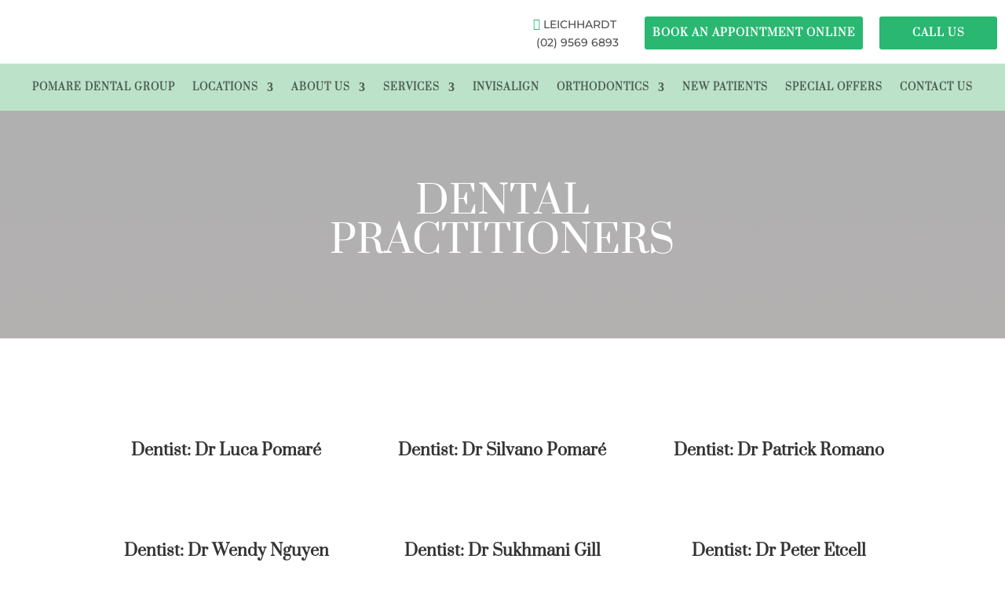

--- FILE ---
content_type: text/html; charset=UTF-8
request_url: https://pomaredentalgroup.com.au/dental-practitioners/
body_size: 24475
content:
<!DOCTYPE html><html lang="en-AU"><head><meta charset="UTF-8" /><meta http-equiv="X-UA-Compatible" content="IE=edge"><link rel="pingback" href="https://pomaredentalgroup.com.au/xmlrpc.php" /> <script type="text/javascript" src="[data-uri]" defer></script> <link rel="preconnect" href="https://fonts.gstatic.com" crossorigin /><script id="diviarea-loader" src="[data-uri]" defer></script><style id="et-builder-googlefonts-cached-inline">/* Original: https://fonts.googleapis.com/css?family=Open+Sans:300,regular,500,600,700,800,300italic,italic,500italic,600italic,700italic,800italic|Montserrat:100,200,300,regular,500,600,700,800,900,100italic,200italic,300italic,italic,500italic,600italic,700italic,800italic,900italic|Prata:regular|Nunito:200,300,regular,500,600,700,800,900,200italic,300italic,italic,500italic,600italic,700italic,800italic,900italic&#038;subset=latin,latin-ext&#038;display=swap *//* User Agent: Mozilla/5.0 (Unknown; Linux x86_64) AppleWebKit/538.1 (KHTML, like Gecko) Safari/538.1 Daum/4.1 */@font-face {font-family: 'Montserrat';font-style: italic;font-weight: 100;font-display: swap;src: url(https://fonts.gstatic.com/s/montserrat/v31/JTUFjIg1_i6t8kCHKm459Wx7xQYXK0vOoz6jq6R8WXZ0ow.ttf) format('truetype');}@font-face {font-family: 'Montserrat';font-style: italic;font-weight: 200;font-display: swap;src: url(https://fonts.gstatic.com/s/montserrat/v31/JTUFjIg1_i6t8kCHKm459Wx7xQYXK0vOoz6jqyR9WXZ0ow.ttf) format('truetype');}@font-face {font-family: 'Montserrat';font-style: italic;font-weight: 300;font-display: swap;src: url(https://fonts.gstatic.com/s/montserrat/v31/JTUFjIg1_i6t8kCHKm459Wx7xQYXK0vOoz6jq_p9WXZ0ow.ttf) format('truetype');}@font-face {font-family: 'Montserrat';font-style: italic;font-weight: 400;font-display: swap;src: url(https://fonts.gstatic.com/s/montserrat/v31/JTUFjIg1_i6t8kCHKm459Wx7xQYXK0vOoz6jq6R9WXZ0ow.ttf) format('truetype');}@font-face {font-family: 'Montserrat';font-style: italic;font-weight: 500;font-display: swap;src: url(https://fonts.gstatic.com/s/montserrat/v31/JTUFjIg1_i6t8kCHKm459Wx7xQYXK0vOoz6jq5Z9WXZ0ow.ttf) format('truetype');}@font-face {font-family: 'Montserrat';font-style: italic;font-weight: 600;font-display: swap;src: url(https://fonts.gstatic.com/s/montserrat/v31/JTUFjIg1_i6t8kCHKm459Wx7xQYXK0vOoz6jq3p6WXZ0ow.ttf) format('truetype');}@font-face {font-family: 'Montserrat';font-style: italic;font-weight: 700;font-display: swap;src: url(https://fonts.gstatic.com/s/montserrat/v31/JTUFjIg1_i6t8kCHKm459Wx7xQYXK0vOoz6jq0N6WXZ0ow.ttf) format('truetype');}@font-face {font-family: 'Montserrat';font-style: italic;font-weight: 800;font-display: swap;src: url(https://fonts.gstatic.com/s/montserrat/v31/JTUFjIg1_i6t8kCHKm459Wx7xQYXK0vOoz6jqyR6WXZ0ow.ttf) format('truetype');}@font-face {font-family: 'Montserrat';font-style: italic;font-weight: 900;font-display: swap;src: url(https://fonts.gstatic.com/s/montserrat/v31/JTUFjIg1_i6t8kCHKm459Wx7xQYXK0vOoz6jqw16WXZ0ow.ttf) format('truetype');}@font-face {font-family: 'Montserrat';font-style: normal;font-weight: 100;font-display: swap;src: url(https://fonts.gstatic.com/s/montserrat/v31/JTUHjIg1_i6t8kCHKm4532VJOt5-QNFgpCtr6Xw3aX8.ttf) format('truetype');}@font-face {font-family: 'Montserrat';font-style: normal;font-weight: 200;font-display: swap;src: url(https://fonts.gstatic.com/s/montserrat/v31/JTUHjIg1_i6t8kCHKm4532VJOt5-QNFgpCvr6Hw3aX8.ttf) format('truetype');}@font-face {font-family: 'Montserrat';font-style: normal;font-weight: 300;font-display: swap;src: url(https://fonts.gstatic.com/s/montserrat/v31/JTUHjIg1_i6t8kCHKm4532VJOt5-QNFgpCs16Hw3aX8.ttf) format('truetype');}@font-face {font-family: 'Montserrat';font-style: normal;font-weight: 400;font-display: swap;src: url(https://fonts.gstatic.com/s/montserrat/v31/JTUHjIg1_i6t8kCHKm4532VJOt5-QNFgpCtr6Hw3aX8.ttf) format('truetype');}@font-face {font-family: 'Montserrat';font-style: normal;font-weight: 500;font-display: swap;src: url(https://fonts.gstatic.com/s/montserrat/v31/JTUHjIg1_i6t8kCHKm4532VJOt5-QNFgpCtZ6Hw3aX8.ttf) format('truetype');}@font-face {font-family: 'Montserrat';font-style: normal;font-weight: 600;font-display: swap;src: url(https://fonts.gstatic.com/s/montserrat/v31/JTUHjIg1_i6t8kCHKm4532VJOt5-QNFgpCu173w3aX8.ttf) format('truetype');}@font-face {font-family: 'Montserrat';font-style: normal;font-weight: 700;font-display: swap;src: url(https://fonts.gstatic.com/s/montserrat/v31/JTUHjIg1_i6t8kCHKm4532VJOt5-QNFgpCuM73w3aX8.ttf) format('truetype');}@font-face {font-family: 'Montserrat';font-style: normal;font-weight: 800;font-display: swap;src: url(https://fonts.gstatic.com/s/montserrat/v31/JTUHjIg1_i6t8kCHKm4532VJOt5-QNFgpCvr73w3aX8.ttf) format('truetype');}@font-face {font-family: 'Montserrat';font-style: normal;font-weight: 900;font-display: swap;src: url(https://fonts.gstatic.com/s/montserrat/v31/JTUHjIg1_i6t8kCHKm4532VJOt5-QNFgpCvC73w3aX8.ttf) format('truetype');}@font-face {font-family: 'Nunito';font-style: italic;font-weight: 200;font-display: swap;src: url(https://fonts.gstatic.com/s/nunito/v32/XRXK3I6Li01BKofIMPyPbj8d7IEAGXNiLXAHg6bf.ttf) format('truetype');}@font-face {font-family: 'Nunito';font-style: italic;font-weight: 300;font-display: swap;src: url(https://fonts.gstatic.com/s/nunito/v32/XRXK3I6Li01BKofIMPyPbj8d7IEAGXNi83AHg6bf.ttf) format('truetype');}@font-face {font-family: 'Nunito';font-style: italic;font-weight: 400;font-display: swap;src: url(https://fonts.gstatic.com/s/nunito/v32/XRXK3I6Li01BKofIMPyPbj8d7IEAGXNirXAHg6bf.ttf) format('truetype');}@font-face {font-family: 'Nunito';font-style: italic;font-weight: 500;font-display: swap;src: url(https://fonts.gstatic.com/s/nunito/v32/XRXK3I6Li01BKofIMPyPbj8d7IEAGXNin3AHg6bf.ttf) format('truetype');}@font-face {font-family: 'Nunito';font-style: italic;font-weight: 600;font-display: swap;src: url(https://fonts.gstatic.com/s/nunito/v32/XRXK3I6Li01BKofIMPyPbj8d7IEAGXNic3cHg6bf.ttf) format('truetype');}@font-face {font-family: 'Nunito';font-style: italic;font-weight: 700;font-display: swap;src: url(https://fonts.gstatic.com/s/nunito/v32/XRXK3I6Li01BKofIMPyPbj8d7IEAGXNiSncHg6bf.ttf) format('truetype');}@font-face {font-family: 'Nunito';font-style: italic;font-weight: 800;font-display: swap;src: url(https://fonts.gstatic.com/s/nunito/v32/XRXK3I6Li01BKofIMPyPbj8d7IEAGXNiLXcHg6bf.ttf) format('truetype');}@font-face {font-family: 'Nunito';font-style: italic;font-weight: 900;font-display: swap;src: url(https://fonts.gstatic.com/s/nunito/v32/XRXK3I6Li01BKofIMPyPbj8d7IEAGXNiBHcHg6bf.ttf) format('truetype');}@font-face {font-family: 'Nunito';font-style: normal;font-weight: 200;font-display: swap;src: url(https://fonts.gstatic.com/s/nunito/v32/XRXI3I6Li01BKofiOc5wtlZ2di8HDDshdTo3ig.ttf) format('truetype');}@font-face {font-family: 'Nunito';font-style: normal;font-weight: 300;font-display: swap;src: url(https://fonts.gstatic.com/s/nunito/v32/XRXI3I6Li01BKofiOc5wtlZ2di8HDOUhdTo3ig.ttf) format('truetype');}@font-face {font-family: 'Nunito';font-style: normal;font-weight: 400;font-display: swap;src: url(https://fonts.gstatic.com/s/nunito/v32/XRXI3I6Li01BKofiOc5wtlZ2di8HDLshdTo3ig.ttf) format('truetype');}@font-face {font-family: 'Nunito';font-style: normal;font-weight: 500;font-display: swap;src: url(https://fonts.gstatic.com/s/nunito/v32/XRXI3I6Li01BKofiOc5wtlZ2di8HDIkhdTo3ig.ttf) format('truetype');}@font-face {font-family: 'Nunito';font-style: normal;font-weight: 600;font-display: swap;src: url(https://fonts.gstatic.com/s/nunito/v32/XRXI3I6Li01BKofiOc5wtlZ2di8HDGUmdTo3ig.ttf) format('truetype');}@font-face {font-family: 'Nunito';font-style: normal;font-weight: 700;font-display: swap;src: url(https://fonts.gstatic.com/s/nunito/v32/XRXI3I6Li01BKofiOc5wtlZ2di8HDFwmdTo3ig.ttf) format('truetype');}@font-face {font-family: 'Nunito';font-style: normal;font-weight: 800;font-display: swap;src: url(https://fonts.gstatic.com/s/nunito/v32/XRXI3I6Li01BKofiOc5wtlZ2di8HDDsmdTo3ig.ttf) format('truetype');}@font-face {font-family: 'Nunito';font-style: normal;font-weight: 900;font-display: swap;src: url(https://fonts.gstatic.com/s/nunito/v32/XRXI3I6Li01BKofiOc5wtlZ2di8HDBImdTo3ig.ttf) format('truetype');}@font-face {font-family: 'Open Sans';font-style: italic;font-weight: 300;font-stretch: normal;font-display: swap;src: url(https://fonts.gstatic.com/s/opensans/v44/memQYaGs126MiZpBA-UFUIcVXSCEkx2cmqvXlWq8tWZ0Pw86hd0Rk5hkWV4exQ.ttf) format('truetype');}@font-face {font-family: 'Open Sans';font-style: italic;font-weight: 400;font-stretch: normal;font-display: swap;src: url(https://fonts.gstatic.com/s/opensans/v44/memQYaGs126MiZpBA-UFUIcVXSCEkx2cmqvXlWq8tWZ0Pw86hd0Rk8ZkWV4exQ.ttf) format('truetype');}@font-face {font-family: 'Open Sans';font-style: italic;font-weight: 500;font-stretch: normal;font-display: swap;src: url(https://fonts.gstatic.com/s/opensans/v44/memQYaGs126MiZpBA-UFUIcVXSCEkx2cmqvXlWq8tWZ0Pw86hd0Rk_RkWV4exQ.ttf) format('truetype');}@font-face {font-family: 'Open Sans';font-style: italic;font-weight: 600;font-stretch: normal;font-display: swap;src: url(https://fonts.gstatic.com/s/opensans/v44/memQYaGs126MiZpBA-UFUIcVXSCEkx2cmqvXlWq8tWZ0Pw86hd0RkxhjWV4exQ.ttf) format('truetype');}@font-face {font-family: 'Open Sans';font-style: italic;font-weight: 700;font-stretch: normal;font-display: swap;src: url(https://fonts.gstatic.com/s/opensans/v44/memQYaGs126MiZpBA-UFUIcVXSCEkx2cmqvXlWq8tWZ0Pw86hd0RkyFjWV4exQ.ttf) format('truetype');}@font-face {font-family: 'Open Sans';font-style: italic;font-weight: 800;font-stretch: normal;font-display: swap;src: url(https://fonts.gstatic.com/s/opensans/v44/memQYaGs126MiZpBA-UFUIcVXSCEkx2cmqvXlWq8tWZ0Pw86hd0Rk0ZjWV4exQ.ttf) format('truetype');}@font-face {font-family: 'Open Sans';font-style: normal;font-weight: 300;font-stretch: normal;font-display: swap;src: url(https://fonts.gstatic.com/s/opensans/v44/memSYaGs126MiZpBA-UvWbX2vVnXBbObj2OVZyOOSr4dVJWUgsiH0B4uaVc.ttf) format('truetype');}@font-face {font-family: 'Open Sans';font-style: normal;font-weight: 400;font-stretch: normal;font-display: swap;src: url(https://fonts.gstatic.com/s/opensans/v44/memSYaGs126MiZpBA-UvWbX2vVnXBbObj2OVZyOOSr4dVJWUgsjZ0B4uaVc.ttf) format('truetype');}@font-face {font-family: 'Open Sans';font-style: normal;font-weight: 500;font-stretch: normal;font-display: swap;src: url(https://fonts.gstatic.com/s/opensans/v44/memSYaGs126MiZpBA-UvWbX2vVnXBbObj2OVZyOOSr4dVJWUgsjr0B4uaVc.ttf) format('truetype');}@font-face {font-family: 'Open Sans';font-style: normal;font-weight: 600;font-stretch: normal;font-display: swap;src: url(https://fonts.gstatic.com/s/opensans/v44/memSYaGs126MiZpBA-UvWbX2vVnXBbObj2OVZyOOSr4dVJWUgsgH1x4uaVc.ttf) format('truetype');}@font-face {font-family: 'Open Sans';font-style: normal;font-weight: 700;font-stretch: normal;font-display: swap;src: url(https://fonts.gstatic.com/s/opensans/v44/memSYaGs126MiZpBA-UvWbX2vVnXBbObj2OVZyOOSr4dVJWUgsg-1x4uaVc.ttf) format('truetype');}@font-face {font-family: 'Open Sans';font-style: normal;font-weight: 800;font-stretch: normal;font-display: swap;src: url(https://fonts.gstatic.com/s/opensans/v44/memSYaGs126MiZpBA-UvWbX2vVnXBbObj2OVZyOOSr4dVJWUgshZ1x4uaVc.ttf) format('truetype');}@font-face {font-family: 'Prata';font-style: normal;font-weight: 400;font-display: swap;src: url(https://fonts.gstatic.com/s/prata/v22/6xKhdSpbNNCT-sWPCms.ttf) format('truetype');}/* User Agent: Mozilla/5.0 (Windows NT 6.1; WOW64; rv:27.0) Gecko/20100101 Firefox/27.0 */@font-face {font-family: 'Montserrat';font-style: italic;font-weight: 100;font-display: swap;src: url(https://fonts.gstatic.com/l/font?kit=JTUFjIg1_i6t8kCHKm459Wx7xQYXK0vOoz6jq6R8WXZ0oA&skey=2d3c1187d5eede0f&v=v31) format('woff');}@font-face {font-family: 'Montserrat';font-style: italic;font-weight: 200;font-display: swap;src: url(https://fonts.gstatic.com/l/font?kit=JTUFjIg1_i6t8kCHKm459Wx7xQYXK0vOoz6jqyR9WXZ0oA&skey=2d3c1187d5eede0f&v=v31) format('woff');}@font-face {font-family: 'Montserrat';font-style: italic;font-weight: 300;font-display: swap;src: url(https://fonts.gstatic.com/l/font?kit=JTUFjIg1_i6t8kCHKm459Wx7xQYXK0vOoz6jq_p9WXZ0oA&skey=2d3c1187d5eede0f&v=v31) format('woff');}@font-face {font-family: 'Montserrat';font-style: italic;font-weight: 400;font-display: swap;src: url(https://fonts.gstatic.com/l/font?kit=JTUFjIg1_i6t8kCHKm459Wx7xQYXK0vOoz6jq6R9WXZ0oA&skey=2d3c1187d5eede0f&v=v31) format('woff');}@font-face {font-family: 'Montserrat';font-style: italic;font-weight: 500;font-display: swap;src: url(https://fonts.gstatic.com/l/font?kit=JTUFjIg1_i6t8kCHKm459Wx7xQYXK0vOoz6jq5Z9WXZ0oA&skey=2d3c1187d5eede0f&v=v31) format('woff');}@font-face {font-family: 'Montserrat';font-style: italic;font-weight: 600;font-display: swap;src: url(https://fonts.gstatic.com/l/font?kit=JTUFjIg1_i6t8kCHKm459Wx7xQYXK0vOoz6jq3p6WXZ0oA&skey=2d3c1187d5eede0f&v=v31) format('woff');}@font-face {font-family: 'Montserrat';font-style: italic;font-weight: 700;font-display: swap;src: url(https://fonts.gstatic.com/l/font?kit=JTUFjIg1_i6t8kCHKm459Wx7xQYXK0vOoz6jq0N6WXZ0oA&skey=2d3c1187d5eede0f&v=v31) format('woff');}@font-face {font-family: 'Montserrat';font-style: italic;font-weight: 800;font-display: swap;src: url(https://fonts.gstatic.com/l/font?kit=JTUFjIg1_i6t8kCHKm459Wx7xQYXK0vOoz6jqyR6WXZ0oA&skey=2d3c1187d5eede0f&v=v31) format('woff');}@font-face {font-family: 'Montserrat';font-style: italic;font-weight: 900;font-display: swap;src: url(https://fonts.gstatic.com/l/font?kit=JTUFjIg1_i6t8kCHKm459Wx7xQYXK0vOoz6jqw16WXZ0oA&skey=2d3c1187d5eede0f&v=v31) format('woff');}@font-face {font-family: 'Montserrat';font-style: normal;font-weight: 100;font-display: swap;src: url(https://fonts.gstatic.com/l/font?kit=JTUHjIg1_i6t8kCHKm4532VJOt5-QNFgpCtr6Xw3aXw&skey=7bc19f711c0de8f&v=v31) format('woff');}@font-face {font-family: 'Montserrat';font-style: normal;font-weight: 200;font-display: swap;src: url(https://fonts.gstatic.com/l/font?kit=JTUHjIg1_i6t8kCHKm4532VJOt5-QNFgpCvr6Hw3aXw&skey=7bc19f711c0de8f&v=v31) format('woff');}@font-face {font-family: 'Montserrat';font-style: normal;font-weight: 300;font-display: swap;src: url(https://fonts.gstatic.com/l/font?kit=JTUHjIg1_i6t8kCHKm4532VJOt5-QNFgpCs16Hw3aXw&skey=7bc19f711c0de8f&v=v31) format('woff');}@font-face {font-family: 'Montserrat';font-style: normal;font-weight: 400;font-display: swap;src: url(https://fonts.gstatic.com/l/font?kit=JTUHjIg1_i6t8kCHKm4532VJOt5-QNFgpCtr6Hw3aXw&skey=7bc19f711c0de8f&v=v31) format('woff');}@font-face {font-family: 'Montserrat';font-style: normal;font-weight: 500;font-display: swap;src: url(https://fonts.gstatic.com/l/font?kit=JTUHjIg1_i6t8kCHKm4532VJOt5-QNFgpCtZ6Hw3aXw&skey=7bc19f711c0de8f&v=v31) format('woff');}@font-face {font-family: 'Montserrat';font-style: normal;font-weight: 600;font-display: swap;src: url(https://fonts.gstatic.com/l/font?kit=JTUHjIg1_i6t8kCHKm4532VJOt5-QNFgpCu173w3aXw&skey=7bc19f711c0de8f&v=v31) format('woff');}@font-face {font-family: 'Montserrat';font-style: normal;font-weight: 700;font-display: swap;src: url(https://fonts.gstatic.com/l/font?kit=JTUHjIg1_i6t8kCHKm4532VJOt5-QNFgpCuM73w3aXw&skey=7bc19f711c0de8f&v=v31) format('woff');}@font-face {font-family: 'Montserrat';font-style: normal;font-weight: 800;font-display: swap;src: url(https://fonts.gstatic.com/l/font?kit=JTUHjIg1_i6t8kCHKm4532VJOt5-QNFgpCvr73w3aXw&skey=7bc19f711c0de8f&v=v31) format('woff');}@font-face {font-family: 'Montserrat';font-style: normal;font-weight: 900;font-display: swap;src: url(https://fonts.gstatic.com/l/font?kit=JTUHjIg1_i6t8kCHKm4532VJOt5-QNFgpCvC73w3aXw&skey=7bc19f711c0de8f&v=v31) format('woff');}@font-face {font-family: 'Nunito';font-style: italic;font-weight: 200;font-display: swap;src: url(https://fonts.gstatic.com/l/font?kit=XRXK3I6Li01BKofIMPyPbj8d7IEAGXNiLXAHg6bc&skey=75768d03a8bfc23a&v=v32) format('woff');}@font-face {font-family: 'Nunito';font-style: italic;font-weight: 300;font-display: swap;src: url(https://fonts.gstatic.com/l/font?kit=XRXK3I6Li01BKofIMPyPbj8d7IEAGXNi83AHg6bc&skey=75768d03a8bfc23a&v=v32) format('woff');}@font-face {font-family: 'Nunito';font-style: italic;font-weight: 400;font-display: swap;src: url(https://fonts.gstatic.com/l/font?kit=XRXK3I6Li01BKofIMPyPbj8d7IEAGXNirXAHg6bc&skey=75768d03a8bfc23a&v=v32) format('woff');}@font-face {font-family: 'Nunito';font-style: italic;font-weight: 500;font-display: swap;src: url(https://fonts.gstatic.com/l/font?kit=XRXK3I6Li01BKofIMPyPbj8d7IEAGXNin3AHg6bc&skey=75768d03a8bfc23a&v=v32) format('woff');}@font-face {font-family: 'Nunito';font-style: italic;font-weight: 600;font-display: swap;src: url(https://fonts.gstatic.com/l/font?kit=XRXK3I6Li01BKofIMPyPbj8d7IEAGXNic3cHg6bc&skey=75768d03a8bfc23a&v=v32) format('woff');}@font-face {font-family: 'Nunito';font-style: italic;font-weight: 700;font-display: swap;src: url(https://fonts.gstatic.com/l/font?kit=XRXK3I6Li01BKofIMPyPbj8d7IEAGXNiSncHg6bc&skey=75768d03a8bfc23a&v=v32) format('woff');}@font-face {font-family: 'Nunito';font-style: italic;font-weight: 800;font-display: swap;src: url(https://fonts.gstatic.com/l/font?kit=XRXK3I6Li01BKofIMPyPbj8d7IEAGXNiLXcHg6bc&skey=75768d03a8bfc23a&v=v32) format('woff');}@font-face {font-family: 'Nunito';font-style: italic;font-weight: 900;font-display: swap;src: url(https://fonts.gstatic.com/l/font?kit=XRXK3I6Li01BKofIMPyPbj8d7IEAGXNiBHcHg6bc&skey=75768d03a8bfc23a&v=v32) format('woff');}@font-face {font-family: 'Nunito';font-style: normal;font-weight: 200;font-display: swap;src: url(https://fonts.gstatic.com/l/font?kit=XRXI3I6Li01BKofiOc5wtlZ2di8HDDshdTo3iQ&skey=27bb6aa8eea8a5e7&v=v32) format('woff');}@font-face {font-family: 'Nunito';font-style: normal;font-weight: 300;font-display: swap;src: url(https://fonts.gstatic.com/l/font?kit=XRXI3I6Li01BKofiOc5wtlZ2di8HDOUhdTo3iQ&skey=27bb6aa8eea8a5e7&v=v32) format('woff');}@font-face {font-family: 'Nunito';font-style: normal;font-weight: 400;font-display: swap;src: url(https://fonts.gstatic.com/l/font?kit=XRXI3I6Li01BKofiOc5wtlZ2di8HDLshdTo3iQ&skey=27bb6aa8eea8a5e7&v=v32) format('woff');}@font-face {font-family: 'Nunito';font-style: normal;font-weight: 500;font-display: swap;src: url(https://fonts.gstatic.com/l/font?kit=XRXI3I6Li01BKofiOc5wtlZ2di8HDIkhdTo3iQ&skey=27bb6aa8eea8a5e7&v=v32) format('woff');}@font-face {font-family: 'Nunito';font-style: normal;font-weight: 600;font-display: swap;src: url(https://fonts.gstatic.com/l/font?kit=XRXI3I6Li01BKofiOc5wtlZ2di8HDGUmdTo3iQ&skey=27bb6aa8eea8a5e7&v=v32) format('woff');}@font-face {font-family: 'Nunito';font-style: normal;font-weight: 700;font-display: swap;src: url(https://fonts.gstatic.com/l/font?kit=XRXI3I6Li01BKofiOc5wtlZ2di8HDFwmdTo3iQ&skey=27bb6aa8eea8a5e7&v=v32) format('woff');}@font-face {font-family: 'Nunito';font-style: normal;font-weight: 800;font-display: swap;src: url(https://fonts.gstatic.com/l/font?kit=XRXI3I6Li01BKofiOc5wtlZ2di8HDDsmdTo3iQ&skey=27bb6aa8eea8a5e7&v=v32) format('woff');}@font-face {font-family: 'Nunito';font-style: normal;font-weight: 900;font-display: swap;src: url(https://fonts.gstatic.com/l/font?kit=XRXI3I6Li01BKofiOc5wtlZ2di8HDBImdTo3iQ&skey=27bb6aa8eea8a5e7&v=v32) format('woff');}@font-face {font-family: 'Open Sans';font-style: italic;font-weight: 300;font-stretch: normal;font-display: swap;src: url(https://fonts.gstatic.com/l/font?kit=memQYaGs126MiZpBA-UFUIcVXSCEkx2cmqvXlWq8tWZ0Pw86hd0Rk5hkWV4exg&skey=743457fe2cc29280&v=v44) format('woff');}@font-face {font-family: 'Open Sans';font-style: italic;font-weight: 400;font-stretch: normal;font-display: swap;src: url(https://fonts.gstatic.com/l/font?kit=memQYaGs126MiZpBA-UFUIcVXSCEkx2cmqvXlWq8tWZ0Pw86hd0Rk8ZkWV4exg&skey=743457fe2cc29280&v=v44) format('woff');}@font-face {font-family: 'Open Sans';font-style: italic;font-weight: 500;font-stretch: normal;font-display: swap;src: url(https://fonts.gstatic.com/l/font?kit=memQYaGs126MiZpBA-UFUIcVXSCEkx2cmqvXlWq8tWZ0Pw86hd0Rk_RkWV4exg&skey=743457fe2cc29280&v=v44) format('woff');}@font-face {font-family: 'Open Sans';font-style: italic;font-weight: 600;font-stretch: normal;font-display: swap;src: url(https://fonts.gstatic.com/l/font?kit=memQYaGs126MiZpBA-UFUIcVXSCEkx2cmqvXlWq8tWZ0Pw86hd0RkxhjWV4exg&skey=743457fe2cc29280&v=v44) format('woff');}@font-face {font-family: 'Open Sans';font-style: italic;font-weight: 700;font-stretch: normal;font-display: swap;src: url(https://fonts.gstatic.com/l/font?kit=memQYaGs126MiZpBA-UFUIcVXSCEkx2cmqvXlWq8tWZ0Pw86hd0RkyFjWV4exg&skey=743457fe2cc29280&v=v44) format('woff');}@font-face {font-family: 'Open Sans';font-style: italic;font-weight: 800;font-stretch: normal;font-display: swap;src: url(https://fonts.gstatic.com/l/font?kit=memQYaGs126MiZpBA-UFUIcVXSCEkx2cmqvXlWq8tWZ0Pw86hd0Rk0ZjWV4exg&skey=743457fe2cc29280&v=v44) format('woff');}@font-face {font-family: 'Open Sans';font-style: normal;font-weight: 300;font-stretch: normal;font-display: swap;src: url(https://fonts.gstatic.com/l/font?kit=memSYaGs126MiZpBA-UvWbX2vVnXBbObj2OVZyOOSr4dVJWUgsiH0B4uaVQ&skey=62c1cbfccc78b4b2&v=v44) format('woff');}@font-face {font-family: 'Open Sans';font-style: normal;font-weight: 400;font-stretch: normal;font-display: swap;src: url(https://fonts.gstatic.com/l/font?kit=memSYaGs126MiZpBA-UvWbX2vVnXBbObj2OVZyOOSr4dVJWUgsjZ0B4uaVQ&skey=62c1cbfccc78b4b2&v=v44) format('woff');}@font-face {font-family: 'Open Sans';font-style: normal;font-weight: 500;font-stretch: normal;font-display: swap;src: url(https://fonts.gstatic.com/l/font?kit=memSYaGs126MiZpBA-UvWbX2vVnXBbObj2OVZyOOSr4dVJWUgsjr0B4uaVQ&skey=62c1cbfccc78b4b2&v=v44) format('woff');}@font-face {font-family: 'Open Sans';font-style: normal;font-weight: 600;font-stretch: normal;font-display: swap;src: url(https://fonts.gstatic.com/l/font?kit=memSYaGs126MiZpBA-UvWbX2vVnXBbObj2OVZyOOSr4dVJWUgsgH1x4uaVQ&skey=62c1cbfccc78b4b2&v=v44) format('woff');}@font-face {font-family: 'Open Sans';font-style: normal;font-weight: 700;font-stretch: normal;font-display: swap;src: url(https://fonts.gstatic.com/l/font?kit=memSYaGs126MiZpBA-UvWbX2vVnXBbObj2OVZyOOSr4dVJWUgsg-1x4uaVQ&skey=62c1cbfccc78b4b2&v=v44) format('woff');}@font-face {font-family: 'Open Sans';font-style: normal;font-weight: 800;font-stretch: normal;font-display: swap;src: url(https://fonts.gstatic.com/l/font?kit=memSYaGs126MiZpBA-UvWbX2vVnXBbObj2OVZyOOSr4dVJWUgshZ1x4uaVQ&skey=62c1cbfccc78b4b2&v=v44) format('woff');}@font-face {font-family: 'Prata';font-style: normal;font-weight: 400;font-display: swap;src: url(https://fonts.gstatic.com/l/font?kit=6xKhdSpbNNCT-sWPCmg&skey=3b0c7d1d6e89685d&v=v22) format('woff');}/* User Agent: Mozilla/5.0 (Windows NT 6.3; rv:39.0) Gecko/20100101 Firefox/39.0 */@font-face {font-family: 'Montserrat';font-style: italic;font-weight: 100;font-display: swap;src: url(https://fonts.gstatic.com/s/montserrat/v31/JTUFjIg1_i6t8kCHKm459Wx7xQYXK0vOoz6jq6R8WXZ0pg.woff2) format('woff2');}@font-face {font-family: 'Montserrat';font-style: italic;font-weight: 200;font-display: swap;src: url(https://fonts.gstatic.com/s/montserrat/v31/JTUFjIg1_i6t8kCHKm459Wx7xQYXK0vOoz6jqyR9WXZ0pg.woff2) format('woff2');}@font-face {font-family: 'Montserrat';font-style: italic;font-weight: 300;font-display: swap;src: url(https://fonts.gstatic.com/s/montserrat/v31/JTUFjIg1_i6t8kCHKm459Wx7xQYXK0vOoz6jq_p9WXZ0pg.woff2) format('woff2');}@font-face {font-family: 'Montserrat';font-style: italic;font-weight: 400;font-display: swap;src: url(https://fonts.gstatic.com/s/montserrat/v31/JTUFjIg1_i6t8kCHKm459Wx7xQYXK0vOoz6jq6R9WXZ0pg.woff2) format('woff2');}@font-face {font-family: 'Montserrat';font-style: italic;font-weight: 500;font-display: swap;src: url(https://fonts.gstatic.com/s/montserrat/v31/JTUFjIg1_i6t8kCHKm459Wx7xQYXK0vOoz6jq5Z9WXZ0pg.woff2) format('woff2');}@font-face {font-family: 'Montserrat';font-style: italic;font-weight: 600;font-display: swap;src: url(https://fonts.gstatic.com/s/montserrat/v31/JTUFjIg1_i6t8kCHKm459Wx7xQYXK0vOoz6jq3p6WXZ0pg.woff2) format('woff2');}@font-face {font-family: 'Montserrat';font-style: italic;font-weight: 700;font-display: swap;src: url(https://fonts.gstatic.com/s/montserrat/v31/JTUFjIg1_i6t8kCHKm459Wx7xQYXK0vOoz6jq0N6WXZ0pg.woff2) format('woff2');}@font-face {font-family: 'Montserrat';font-style: italic;font-weight: 800;font-display: swap;src: url(https://fonts.gstatic.com/s/montserrat/v31/JTUFjIg1_i6t8kCHKm459Wx7xQYXK0vOoz6jqyR6WXZ0pg.woff2) format('woff2');}@font-face {font-family: 'Montserrat';font-style: italic;font-weight: 900;font-display: swap;src: url(https://fonts.gstatic.com/s/montserrat/v31/JTUFjIg1_i6t8kCHKm459Wx7xQYXK0vOoz6jqw16WXZ0pg.woff2) format('woff2');}@font-face {font-family: 'Montserrat';font-style: normal;font-weight: 100;font-display: swap;src: url(https://fonts.gstatic.com/s/montserrat/v31/JTUHjIg1_i6t8kCHKm4532VJOt5-QNFgpCtr6Xw3aXo.woff2) format('woff2');}@font-face {font-family: 'Montserrat';font-style: normal;font-weight: 200;font-display: swap;src: url(https://fonts.gstatic.com/s/montserrat/v31/JTUHjIg1_i6t8kCHKm4532VJOt5-QNFgpCvr6Hw3aXo.woff2) format('woff2');}@font-face {font-family: 'Montserrat';font-style: normal;font-weight: 300;font-display: swap;src: url(https://fonts.gstatic.com/s/montserrat/v31/JTUHjIg1_i6t8kCHKm4532VJOt5-QNFgpCs16Hw3aXo.woff2) format('woff2');}@font-face {font-family: 'Montserrat';font-style: normal;font-weight: 400;font-display: swap;src: url(https://fonts.gstatic.com/s/montserrat/v31/JTUHjIg1_i6t8kCHKm4532VJOt5-QNFgpCtr6Hw3aXo.woff2) format('woff2');}@font-face {font-family: 'Montserrat';font-style: normal;font-weight: 500;font-display: swap;src: url(https://fonts.gstatic.com/s/montserrat/v31/JTUHjIg1_i6t8kCHKm4532VJOt5-QNFgpCtZ6Hw3aXo.woff2) format('woff2');}@font-face {font-family: 'Montserrat';font-style: normal;font-weight: 600;font-display: swap;src: url(https://fonts.gstatic.com/s/montserrat/v31/JTUHjIg1_i6t8kCHKm4532VJOt5-QNFgpCu173w3aXo.woff2) format('woff2');}@font-face {font-family: 'Montserrat';font-style: normal;font-weight: 700;font-display: swap;src: url(https://fonts.gstatic.com/s/montserrat/v31/JTUHjIg1_i6t8kCHKm4532VJOt5-QNFgpCuM73w3aXo.woff2) format('woff2');}@font-face {font-family: 'Montserrat';font-style: normal;font-weight: 800;font-display: swap;src: url(https://fonts.gstatic.com/s/montserrat/v31/JTUHjIg1_i6t8kCHKm4532VJOt5-QNFgpCvr73w3aXo.woff2) format('woff2');}@font-face {font-family: 'Montserrat';font-style: normal;font-weight: 900;font-display: swap;src: url(https://fonts.gstatic.com/s/montserrat/v31/JTUHjIg1_i6t8kCHKm4532VJOt5-QNFgpCvC73w3aXo.woff2) format('woff2');}@font-face {font-family: 'Nunito';font-style: italic;font-weight: 200;font-display: swap;src: url(https://fonts.gstatic.com/s/nunito/v32/XRXK3I6Li01BKofIMPyPbj8d7IEAGXNiLXAHg6ba.woff2) format('woff2');}@font-face {font-family: 'Nunito';font-style: italic;font-weight: 300;font-display: swap;src: url(https://fonts.gstatic.com/s/nunito/v32/XRXK3I6Li01BKofIMPyPbj8d7IEAGXNi83AHg6ba.woff2) format('woff2');}@font-face {font-family: 'Nunito';font-style: italic;font-weight: 400;font-display: swap;src: url(https://fonts.gstatic.com/s/nunito/v32/XRXK3I6Li01BKofIMPyPbj8d7IEAGXNirXAHg6ba.woff2) format('woff2');}@font-face {font-family: 'Nunito';font-style: italic;font-weight: 500;font-display: swap;src: url(https://fonts.gstatic.com/s/nunito/v32/XRXK3I6Li01BKofIMPyPbj8d7IEAGXNin3AHg6ba.woff2) format('woff2');}@font-face {font-family: 'Nunito';font-style: italic;font-weight: 600;font-display: swap;src: url(https://fonts.gstatic.com/s/nunito/v32/XRXK3I6Li01BKofIMPyPbj8d7IEAGXNic3cHg6ba.woff2) format('woff2');}@font-face {font-family: 'Nunito';font-style: italic;font-weight: 700;font-display: swap;src: url(https://fonts.gstatic.com/s/nunito/v32/XRXK3I6Li01BKofIMPyPbj8d7IEAGXNiSncHg6ba.woff2) format('woff2');}@font-face {font-family: 'Nunito';font-style: italic;font-weight: 800;font-display: swap;src: url(https://fonts.gstatic.com/s/nunito/v32/XRXK3I6Li01BKofIMPyPbj8d7IEAGXNiLXcHg6ba.woff2) format('woff2');}@font-face {font-family: 'Nunito';font-style: italic;font-weight: 900;font-display: swap;src: url(https://fonts.gstatic.com/s/nunito/v32/XRXK3I6Li01BKofIMPyPbj8d7IEAGXNiBHcHg6ba.woff2) format('woff2');}@font-face {font-family: 'Nunito';font-style: normal;font-weight: 200;font-display: swap;src: url(https://fonts.gstatic.com/s/nunito/v32/XRXI3I6Li01BKofiOc5wtlZ2di8HDDshdTo3jw.woff2) format('woff2');}@font-face {font-family: 'Nunito';font-style: normal;font-weight: 300;font-display: swap;src: url(https://fonts.gstatic.com/s/nunito/v32/XRXI3I6Li01BKofiOc5wtlZ2di8HDOUhdTo3jw.woff2) format('woff2');}@font-face {font-family: 'Nunito';font-style: normal;font-weight: 400;font-display: swap;src: url(https://fonts.gstatic.com/s/nunito/v32/XRXI3I6Li01BKofiOc5wtlZ2di8HDLshdTo3jw.woff2) format('woff2');}@font-face {font-family: 'Nunito';font-style: normal;font-weight: 500;font-display: swap;src: url(https://fonts.gstatic.com/s/nunito/v32/XRXI3I6Li01BKofiOc5wtlZ2di8HDIkhdTo3jw.woff2) format('woff2');}@font-face {font-family: 'Nunito';font-style: normal;font-weight: 600;font-display: swap;src: url(https://fonts.gstatic.com/s/nunito/v32/XRXI3I6Li01BKofiOc5wtlZ2di8HDGUmdTo3jw.woff2) format('woff2');}@font-face {font-family: 'Nunito';font-style: normal;font-weight: 700;font-display: swap;src: url(https://fonts.gstatic.com/s/nunito/v32/XRXI3I6Li01BKofiOc5wtlZ2di8HDFwmdTo3jw.woff2) format('woff2');}@font-face {font-family: 'Nunito';font-style: normal;font-weight: 800;font-display: swap;src: url(https://fonts.gstatic.com/s/nunito/v32/XRXI3I6Li01BKofiOc5wtlZ2di8HDDsmdTo3jw.woff2) format('woff2');}@font-face {font-family: 'Nunito';font-style: normal;font-weight: 900;font-display: swap;src: url(https://fonts.gstatic.com/s/nunito/v32/XRXI3I6Li01BKofiOc5wtlZ2di8HDBImdTo3jw.woff2) format('woff2');}@font-face {font-family: 'Open Sans';font-style: italic;font-weight: 300;font-stretch: normal;font-display: swap;src: url(https://fonts.gstatic.com/s/opensans/v44/memQYaGs126MiZpBA-UFUIcVXSCEkx2cmqvXlWq8tWZ0Pw86hd0Rk5hkWV4ewA.woff2) format('woff2');}@font-face {font-family: 'Open Sans';font-style: italic;font-weight: 400;font-stretch: normal;font-display: swap;src: url(https://fonts.gstatic.com/s/opensans/v44/memQYaGs126MiZpBA-UFUIcVXSCEkx2cmqvXlWq8tWZ0Pw86hd0Rk8ZkWV4ewA.woff2) format('woff2');}@font-face {font-family: 'Open Sans';font-style: italic;font-weight: 500;font-stretch: normal;font-display: swap;src: url(https://fonts.gstatic.com/s/opensans/v44/memQYaGs126MiZpBA-UFUIcVXSCEkx2cmqvXlWq8tWZ0Pw86hd0Rk_RkWV4ewA.woff2) format('woff2');}@font-face {font-family: 'Open Sans';font-style: italic;font-weight: 600;font-stretch: normal;font-display: swap;src: url(https://fonts.gstatic.com/s/opensans/v44/memQYaGs126MiZpBA-UFUIcVXSCEkx2cmqvXlWq8tWZ0Pw86hd0RkxhjWV4ewA.woff2) format('woff2');}@font-face {font-family: 'Open Sans';font-style: italic;font-weight: 700;font-stretch: normal;font-display: swap;src: url(https://fonts.gstatic.com/s/opensans/v44/memQYaGs126MiZpBA-UFUIcVXSCEkx2cmqvXlWq8tWZ0Pw86hd0RkyFjWV4ewA.woff2) format('woff2');}@font-face {font-family: 'Open Sans';font-style: italic;font-weight: 800;font-stretch: normal;font-display: swap;src: url(https://fonts.gstatic.com/s/opensans/v44/memQYaGs126MiZpBA-UFUIcVXSCEkx2cmqvXlWq8tWZ0Pw86hd0Rk0ZjWV4ewA.woff2) format('woff2');}@font-face {font-family: 'Open Sans';font-style: normal;font-weight: 300;font-stretch: normal;font-display: swap;src: url(https://fonts.gstatic.com/s/opensans/v44/memSYaGs126MiZpBA-UvWbX2vVnXBbObj2OVZyOOSr4dVJWUgsiH0B4uaVI.woff2) format('woff2');}@font-face {font-family: 'Open Sans';font-style: normal;font-weight: 400;font-stretch: normal;font-display: swap;src: url(https://fonts.gstatic.com/s/opensans/v44/memSYaGs126MiZpBA-UvWbX2vVnXBbObj2OVZyOOSr4dVJWUgsjZ0B4uaVI.woff2) format('woff2');}@font-face {font-family: 'Open Sans';font-style: normal;font-weight: 500;font-stretch: normal;font-display: swap;src: url(https://fonts.gstatic.com/s/opensans/v44/memSYaGs126MiZpBA-UvWbX2vVnXBbObj2OVZyOOSr4dVJWUgsjr0B4uaVI.woff2) format('woff2');}@font-face {font-family: 'Open Sans';font-style: normal;font-weight: 600;font-stretch: normal;font-display: swap;src: url(https://fonts.gstatic.com/s/opensans/v44/memSYaGs126MiZpBA-UvWbX2vVnXBbObj2OVZyOOSr4dVJWUgsgH1x4uaVI.woff2) format('woff2');}@font-face {font-family: 'Open Sans';font-style: normal;font-weight: 700;font-stretch: normal;font-display: swap;src: url(https://fonts.gstatic.com/s/opensans/v44/memSYaGs126MiZpBA-UvWbX2vVnXBbObj2OVZyOOSr4dVJWUgsg-1x4uaVI.woff2) format('woff2');}@font-face {font-family: 'Open Sans';font-style: normal;font-weight: 800;font-stretch: normal;font-display: swap;src: url(https://fonts.gstatic.com/s/opensans/v44/memSYaGs126MiZpBA-UvWbX2vVnXBbObj2OVZyOOSr4dVJWUgshZ1x4uaVI.woff2) format('woff2');}@font-face {font-family: 'Prata';font-style: normal;font-weight: 400;font-display: swap;src: url(https://fonts.gstatic.com/s/prata/v22/6xKhdSpbNNCT-sWPCm4.woff2) format('woff2');}</style><meta name='robots' content='index, follow, max-image-preview:large, max-snippet:-1, max-video-preview:-1' /><title>Trusted Dental Practitioners | Pomare Dental Group</title><meta name="description" content="Meet The Trusted Dental Practitioners At Pomare Dental Group, Dedicated To Providing Comprehensive Care For Your Healthy And Beautiful Smile!" /><link rel="canonical" href="https://pomaredentalgroup.com.au/dental-practitioners/" /><meta property="og:locale" content="en_US" /><meta property="og:type" content="article" /><meta property="og:title" content="Trusted Dental Practitioners | Pomare Dental Group" /><meta property="og:description" content="Meet The Trusted Dental Practitioners At Pomare Dental Group, Dedicated To Providing Comprehensive Care For Your Healthy And Beautiful Smile!" /><meta property="og:url" content="https://pomaredentalgroup.com.au/dental-practitioners/" /><meta property="og:site_name" content="Pomare Dental Group – Leichhardt" /><meta property="article:publisher" content="https://www.facebook.com/pomaredentalgroup" /><meta property="article:modified_time" content="2025-02-27T11:45:05+00:00" /><meta name="twitter:card" content="summary_large_image" /><meta name="twitter:label1" content="Est. reading time" /><meta name="twitter:data1" content="10 minutes" /> <script type="application/ld+json" class="yoast-schema-graph">{"@context":"https://schema.org","@graph":[{"@type":"WebPage","@id":"https://pomaredentalgroup.com.au/dental-practitioners/","url":"https://pomaredentalgroup.com.au/dental-practitioners/","name":"Trusted Dental Practitioners | Pomare Dental Group","isPartOf":{"@id":"https://pomaredentalgroup.com.au/#website"},"datePublished":"2021-06-20T18:13:52+00:00","dateModified":"2025-02-27T11:45:05+00:00","description":"Meet The Trusted Dental Practitioners At Pomare Dental Group, Dedicated To Providing Comprehensive Care For Your Healthy And Beautiful Smile!","breadcrumb":{"@id":"https://pomaredentalgroup.com.au/dental-practitioners/#breadcrumb"},"inLanguage":"en-AU","potentialAction":[{"@type":"ReadAction","target":["https://pomaredentalgroup.com.au/dental-practitioners/"]}]},{"@type":"BreadcrumbList","@id":"https://pomaredentalgroup.com.au/dental-practitioners/#breadcrumb","itemListElement":[{"@type":"ListItem","position":1,"name":"Home","item":"https://pomaredentalgroup.com.au/"},{"@type":"ListItem","position":2,"name":"Dental Practitioners"}]},{"@type":"WebSite","@id":"https://pomaredentalgroup.com.au/#website","url":"https://pomaredentalgroup.com.au/","name":"https://pomaredentalgroup.com.au/","description":"Pomare Dental Group","publisher":{"@id":"https://pomaredentalgroup.com.au/#organization"},"potentialAction":[{"@type":"SearchAction","target":{"@type":"EntryPoint","urlTemplate":"https://pomaredentalgroup.com.au/?s={search_term_string}"},"query-input":{"@type":"PropertyValueSpecification","valueRequired":true,"valueName":"search_term_string"}}],"inLanguage":"en-AU"},{"@type":"Organization","@id":"https://pomaredentalgroup.com.au/#organization","name":"Pomare Dental Group – Leichhardt & Haberfield","url":"https://pomaredentalgroup.com.au/","logo":{"@type":"ImageObject","inLanguage":"en-AU","@id":"https://pomaredentalgroup.com.au/#/schema/logo/image/","url":"https://pomaredentalgroup.com.au/wp-content/uploads/2025/02/pomaredentalgroup.png","contentUrl":"https://pomaredentalgroup.com.au/wp-content/uploads/2025/02/pomaredentalgroup.png","width":1978,"height":597,"caption":"Pomare Dental Group – Leichhardt & Haberfield"},"image":{"@id":"https://pomaredentalgroup.com.au/#/schema/logo/image/"},"sameAs":["https://www.facebook.com/pomaredentalgroup","https://www.instagram.com/pomaredentalgroup/"]}]}</script> <link rel="alternate" type="application/rss+xml" title="Pomare Dental Group – Leichhardt &raquo; Feed" href="https://pomaredentalgroup.com.au/feed/" /><link rel="alternate" type="application/rss+xml" title="Pomare Dental Group – Leichhardt &raquo; Comments Feed" href="https://pomaredentalgroup.com.au/comments/feed/" /><meta content="Divi Child v.1.0" name="generator"/><link data-optimized="1" rel='stylesheet' id='wp-components-css' href='https://pomaredentalgroup.com.au/wp-content/litespeed/css/c54daf9e900f13da49617627d45ed931.css?ver=ed931' type='text/css' media='all' /><link data-optimized="1" rel='stylesheet' id='wp-preferences-css' href='https://pomaredentalgroup.com.au/wp-content/litespeed/css/4ca326c101251f166383a053121150da.css?ver=150da' type='text/css' media='all' /><link data-optimized="1" rel='stylesheet' id='wp-block-editor-css' href='https://pomaredentalgroup.com.au/wp-content/litespeed/css/022253fbbd872ac025d4b158cbebe8e9.css?ver=be8e9' type='text/css' media='all' /><link data-optimized="1" rel='stylesheet' id='popup-maker-block-library-style-css' href='https://pomaredentalgroup.com.au/wp-content/litespeed/css/5db2a699ebd8ae2e32af935c15804d24.css?ver=04d24' type='text/css' media='all' /><link data-optimized="1" rel='stylesheet' id='pb_animate-css' href='https://pomaredentalgroup.com.au/wp-content/litespeed/css/fe18946a3fb4724099802f4d723296db.css?ver=296db' type='text/css' media='all' /><link data-optimized="1" rel='stylesheet' id='dashicons-css' href='https://pomaredentalgroup.com.au/wp-content/litespeed/css/12ddf05d9cc5d44c05e6f2570d5a65c7.css?ver=a65c7' type='text/css' media='all' /><link data-optimized="1" rel='stylesheet' id='rmp-menu-styles-css' href='https://pomaredentalgroup.com.au/wp-content/litespeed/css/a30ee6d23ff232ea5054967d7bd29bac.css?ver=29bac' type='text/css' media='all' /><link data-optimized="1" rel='stylesheet' id='css-divi-area-css' href='https://pomaredentalgroup.com.au/wp-content/litespeed/css/41b0199225561860847058c59cab18a8.css?ver=b18a8' type='text/css' media='all' /><style id='css-divi-area-inline-css' type='text/css'>.et_pb_section.popup{display:none}</style><link data-optimized="1" rel='stylesheet' id='page-generator-pro-divi-styles-css' href='https://pomaredentalgroup.com.au/wp-content/litespeed/css/7125ec0e71571ff574ee16e29d2e7a3b.css?ver=e7a3b' type='text/css' media='all' /><link data-optimized="1" rel='stylesheet' id='bafg_twentytwenty-css' href='https://pomaredentalgroup.com.au/wp-content/litespeed/css/74bd6bb2c2f02f4bb8ed1a0755dae6ca.css?ver=ae6ca' type='text/css' media='all' /><link data-optimized="1" rel='stylesheet' id='bafg-style-css' href='https://pomaredentalgroup.com.au/wp-content/litespeed/css/31d90856653e2a61fb0cbbd227d0bb8c.css?ver=0bb8c' type='text/css' media='all' /><link data-optimized="1" rel='stylesheet' id='divi-style-parent-css' href='https://pomaredentalgroup.com.au/wp-content/litespeed/css/3116db056a50e5f5591112612400fc48.css?ver=0fc48' type='text/css' media='all' /><link data-optimized="1" rel='stylesheet' id='divi-style-pum-css' href='https://pomaredentalgroup.com.au/wp-content/litespeed/css/9e8862eaa4e8be2113953bdc62e0c369.css?ver=0c369' type='text/css' media='all' /> <script type="text/javascript" src="https://pomaredentalgroup.com.au/wp-includes/js/jquery/jquery.min.js" id="jquery-core-js"></script> <script data-optimized="1" type="text/javascript" src="https://pomaredentalgroup.com.au/wp-content/litespeed/js/bfc675aa022ec56b0589a44473d7f02a.js?ver=7f02a" id="jquery-migrate-js" defer data-deferred="1"></script> <script type="text/javascript" id="ays-pb-js-extra" src="[data-uri]" defer></script> <script data-optimized="1" type="text/javascript" src="https://pomaredentalgroup.com.au/wp-content/litespeed/js/034c18870e3b6d65309df5e6efb5148f.js?ver=5148f" id="ays-pb-js" defer data-deferred="1"></script> <script data-optimized="1" type="text/javascript" src="https://pomaredentalgroup.com.au/wp-content/litespeed/js/9fb480de0ad2bdf25dc3f93cc58d58af.js?ver=d58af" id="dap-ie-js" defer data-deferred="1"></script> <script data-optimized="1" type="text/javascript" src="https://pomaredentalgroup.com.au/wp-content/litespeed/js/e0d27ee3192fedf41cb19ab737361e85.js?ver=61e85" id="eventMove-js" defer data-deferred="1"></script> <script data-optimized="1" type="text/javascript" src="https://pomaredentalgroup.com.au/wp-content/litespeed/js/4a023e6edf4445535d4e5f343f1d7a32.js?ver=d7a32" id="bafg_twentytwenty-js" defer data-deferred="1"></script> <link rel="https://api.w.org/" href="https://pomaredentalgroup.com.au/wp-json/" /><link rel="alternate" title="JSON" type="application/json" href="https://pomaredentalgroup.com.au/wp-json/wp/v2/pages/442" /><link rel="EditURI" type="application/rsd+xml" title="RSD" href="https://pomaredentalgroup.com.au/xmlrpc.php?rsd" /><meta name="generator" content="WordPress 6.6.2" /><link rel='shortlink' href='https://pomaredentalgroup.com.au/?p=442' /><link rel="alternate" title="oEmbed (JSON)" type="application/json+oembed" href="https://pomaredentalgroup.com.au/wp-json/oembed/1.0/embed?url=https%3A%2F%2Fpomaredentalgroup.com.au%2Fdental-practitioners%2F" /><link rel="alternate" title="oEmbed (XML)" type="text/xml+oembed" href="https://pomaredentalgroup.com.au/wp-json/oembed/1.0/embed?url=https%3A%2F%2Fpomaredentalgroup.com.au%2Fdental-practitioners%2F&#038;format=xml" />
 <script src="https://www.googletagmanager.com/gtag/js?id=G-R8TT14Z8QC" defer data-deferred="1"></script> <script src="[data-uri]" defer></script>  <script>(function(w,d,s,l,i){w[l]=w[l]||[];w[l].push({'gtm.start':
new Date().getTime(),event:'gtm.js'});var f=d.getElementsByTagName(s)[0],
j=d.createElement(s),dl=l!='dataLayer'?'&l='+l:'';j.async=true;j.src=
'https://www.googletagmanager.com/gtm.js?id='+i+dl;f.parentNode.insertBefore(j,f);
})(window,document,'script','dataLayer','GTM-W2BCBVKH');</script> <meta name="facebook-domain-verification" content="5s1tp8hrkim52vlmykkwmz6r0d5ya2" />
 <script>(function(w,d,s,l,i){w[l]=w[l]||[];w[l].push({'gtm.start':
new Date().getTime(),event:'gtm.js'});var f=d.getElementsByTagName(s)[0],
j=d.createElement(s),dl=l!='dataLayer'?'&l='+l:'';j.async=true;j.src=
'https://www.googletagmanager.com/gtm.js?id='+i+dl;f.parentNode.insertBefore(j,f);
})(window,document,'script','dataLayer','GTM-56T43GM');</script> <meta name="google-site-verification" content="CSPOZRP0T_Q73FglNyp168sknzuHNXINO8N9AmhIamY" /><meta name="viewport" content="width=device-width, initial-scale=1.0, maximum-scale=1.0, user-scalable=0" /><link rel="icon" href="https://pomaredentalgroup.com.au/wp-content/uploads/2021/09/cropped-logo-ld-32x32.png" sizes="32x32" /><link rel="icon" href="https://pomaredentalgroup.com.au/wp-content/uploads/2021/09/cropped-logo-ld-192x192.png" sizes="192x192" /><link rel="apple-touch-icon" href="https://pomaredentalgroup.com.au/wp-content/uploads/2021/09/cropped-logo-ld-180x180.png" /><meta name="msapplication-TileImage" content="https://pomaredentalgroup.com.au/wp-content/uploads/2021/09/cropped-logo-ld-270x270.png" /><link data-optimized="1" rel="stylesheet" id="et-divi-customizer-global-cached-inline-styles" href="https://pomaredentalgroup.com.au/wp-content/litespeed/css/f2b0b774897815972545c157851c513c.css?ver=62d70" /></head><body data-rsssl=1 class="page-template-default page page-id-442 et-tb-has-template et-tb-has-header et-tb-has-footer et_pb_button_helper_class et_cover_background et_pb_gutter osx et_pb_gutters2 et_pb_pagebuilder_layout et_no_sidebar et_divi_theme et-db">
<noscript><iframe src="https://www.googletagmanager.com/ns.html?id=GTM-W2BCBVKH"
height="0" width="0" style="display:none;visibility:hidden"></iframe></noscript><noscript><iframe src="https://www.googletagmanager.com/ns.html?id=GTM-56T43GM"
height="0" width="0" style="display:none;visibility:hidden"></iframe></noscript><div id="page-container"><div id="et-boc" class="et-boc"><header class="et-l et-l--header"><div class="et_builder_inner_content et_pb_gutters3"><div class="et_pb_section et_pb_section_0_tb_header et_pb_sticky_module et_section_regular" ><div class="et_pb_row et_pb_row_0_tb_header et_pb_equal_columns et_pb_gutters1"><div class="et_pb_column et_pb_column_1_5 et_pb_column_0_tb_header  et_pb_css_mix_blend_mode_passthrough"><div class="et_pb_module et_pb_image et_pb_image_0_tb_header et_pb_image_sticky">
<a href="https://pomaredentalgroup.com.au/"><span class="et_pb_image_wrap "><img fetchpriority="high" decoding="async" width="1978" height="597" src="https://pomaredentalgroup.com.au/wp-content/uploads/2025/09/Leichhardtpomare.png" alt="" title="Leichhardtpomare" srcset="https://pomaredentalgroup.com.au/wp-content/uploads/2025/09/Leichhardtpomare.png 1978w, https://pomaredentalgroup.com.au/wp-content/uploads/2025/09/Leichhardtpomare-1280x386.png 1280w, https://pomaredentalgroup.com.au/wp-content/uploads/2025/09/Leichhardtpomare-980x296.png 980w, https://pomaredentalgroup.com.au/wp-content/uploads/2025/09/Leichhardtpomare-480x145.png 480w" sizes="(min-width: 0px) and (max-width: 480px) 480px, (min-width: 481px) and (max-width: 980px) 980px, (min-width: 981px) and (max-width: 1280px) 1280px, (min-width: 1281px) 1978px, 100vw" class="wp-image-9879" /></span></a></div></div><div class="et_pb_column et_pb_column_1_5 et_pb_column_1_tb_header  et_pb_css_mix_blend_mode_passthrough"><div class="et_pb_module et_pb_blurb et_pb_blurb_0_tb_header  et_pb_text_align_center  et_pb_blurb_position_left et_pb_bg_layout_light"><div class="et_pb_blurb_content"><div class="et_pb_blurb_container"><div class="et_pb_blurb_description"><a href="tel:0295696893"><span class="et-pb-icon" style="color: #29b771; font-size: 15px;"> </span><span style="color: #4f4f4f;">Leichhardt  </span></a><br />
<a href="tel:0295696893"><span style="color: #4f4f4f;">(02) 9569 6893</span></a></div></div></div></div></div><div class="et_pb_column et_pb_column_1_5 et_pb_column_3_tb_header  et_pb_css_mix_blend_mode_passthrough"><div class="et_pb_module et_pb_image et_pb_image_1_tb_header et_pb_image_sticky">
<a href="#appt"><span class="et_pb_image_wrap "><img decoding="async" width="480" height="450" src="https://pomaredentalgroup.com.au/wp-content/uploads/2021/09/book-appointment-1.png.webp" alt="" title="" srcset="https://pomaredentalgroup.com.au/wp-content/uploads/2021/09/book-appointment-1.png.webp 480w, https://pomaredentalgroup.com.au/wp-content/uploads/2021/09/book-appointment-1-300x281.png.webp 300w" sizes="(max-width: 480px) 100vw, 480px" class="wp-image-2825" /></span></a></div><div class="et_pb_button_module_wrapper et_pb_button_0_tb_header_wrapper et_pb_button_alignment_center et_pb_button_alignment_tablet_center et_pb_button_alignment_phone_center et_pb_module ">
<a class="et_pb_button et_pb_button_0_tb_header et_pb_bg_layout_light" href="#appt" target="_blank">BOOK AN APPOINTMENT ONLINE</a></div></div><div class="et_pb_column et_pb_column_1_5 et_pb_column_4_tb_header  et_pb_css_mix_blend_mode_passthrough"><div class="et_pb_module et_pb_image et_pb_image_2_tb_header et_pb_image_sticky">
<a href="#appt" target="_blank"><span class="et_pb_image_wrap "><img decoding="async" width="384" height="384" src="https://pomaredentalgroup.com.au/wp-content/uploads/2021/09/contact-phone-1.png.webp" alt="" title="" srcset="https://pomaredentalgroup.com.au/wp-content/uploads/2021/09/contact-phone-1.png.webp 384w, https://pomaredentalgroup.com.au/wp-content/uploads/2021/09/contact-phone-1-300x300.png.webp 300w, https://pomaredentalgroup.com.au/wp-content/uploads/2021/09/contact-phone-1-150x150.png.webp 150w" sizes="(max-width: 384px) 100vw, 384px" class="wp-image-2826" /></span></a></div><div class="et_pb_button_module_wrapper et_pb_button_1_tb_header_wrapper et_pb_button_alignment_center et_pb_button_alignment_tablet_center et_pb_button_alignment_phone_center et_pb_module ">
<a class="et_pb_button et_pb_button_1_tb_header et_pb_bg_layout_light" href="#appt" target="_blank">CALL US</a></div></div></div></div><div class="et_pb_section et_pb_section_1_tb_header et_pb_sticky_module et_section_regular et_pb_section--with-menu" ><div class="et_pb_row et_pb_row_1_tb_header et_pb_equal_columns et_pb_gutters1 et_pb_row--with-menu"><div class="et_pb_column et_pb_column_4_4 et_pb_column_5_tb_header  et_pb_css_mix_blend_mode_passthrough et-last-child et_pb_column--with-menu"><div class="et_pb_module et_pb_menu et_pb_menu_0_tb_header et_pb_bg_layout_light  et_pb_text_align_left et_dropdown_animation_fade et_pb_menu--without-logo et_pb_menu--style-centered"><div class="et_pb_menu_inner_container clearfix"><div class="et_pb_menu__wrap"><div class="et_pb_menu__menu"><nav class="et-menu-nav"><ul id="menu-main-menu" class="et-menu nav downwards"><li class="et_pb_menu_page_id-home menu-item menu-item-type-post_type menu-item-object-page menu-item-home menu-item-3327"><a href="https://pomaredentalgroup.com.au/">Pomare Dental Group</a></li><li class="et_pb_menu_page_id-3329 menu-item menu-item-type-custom menu-item-object-custom menu-item-has-children menu-item-3329"><a href="#">Locations</a><ul class="sub-menu"><li class="et_pb_menu_page_id-3050 menu-item menu-item-type-post_type menu-item-object-page menu-item-3330"><a href="https://pomaredentalgroup.com.au/leichhardt/">Pomare Dental Group: Leichhardt</a></li></ul></li><li class="et_pb_menu_page_id-2358 menu-item menu-item-type-custom menu-item-object-custom current-menu-ancestor current-menu-parent menu-item-has-children menu-item-2358"><a href="/about-us/">About Us</a><ul class="sub-menu"><li class="et_pb_menu_page_id-256 menu-item menu-item-type-post_type menu-item-object-page menu-item-2359"><a href="https://pomaredentalgroup.com.au/meet-the-team/">Meet The Team</a></li><li class="et_pb_menu_page_id-442 menu-item menu-item-type-post_type menu-item-object-page current-menu-item page_item page-item-442 current_page_item menu-item-2364"><a href="https://pomaredentalgroup.com.au/dental-practitioners/" aria-current="page">Dental Practitioners</a></li><li class="et_pb_menu_page_id-286 menu-item menu-item-type-post_type menu-item-object-page menu-item-2360"><a href="https://pomaredentalgroup.com.au/our-technology/">Our Technology</a></li><li class="et_pb_menu_page_id-235 menu-item menu-item-type-post_type menu-item-object-page menu-item-2363"><a href="https://pomaredentalgroup.com.au/fees-payments/">Fees And Payments</a></li></ul></li><li class="et_pb_menu_page_id-2317 menu-item menu-item-type-custom menu-item-object-custom menu-item-has-children menu-item-2317"><a href="#">Services</a><ul class="sub-menu"><li class="et_pb_menu_page_id-2318 menu-item menu-item-type-custom menu-item-object-custom menu-item-has-children menu-item-2318"><a href="#">General Dentistry</a><ul class="sub-menu"><li class="et_pb_menu_page_id-462 menu-item menu-item-type-post_type menu-item-object-page menu-item-2623"><a href="https://pomaredentalgroup.com.au/comprehensive-new-patient-exam/">Comprehensive New Patient Exam</a></li><li class="et_pb_menu_page_id-468 menu-item menu-item-type-post_type menu-item-object-page menu-item-2624"><a href="https://pomaredentalgroup.com.au/emergency-dentistry/">Emergency Dentist in the Inner West</a></li><li class="et_pb_menu_page_id-667 menu-item menu-item-type-post_type menu-item-object-page menu-item-2622"><a href="https://pomaredentalgroup.com.au/childrens-dentistry/">Children’s Dentistry</a></li><li class="et_pb_menu_page_id-732 menu-item menu-item-type-post_type menu-item-object-page menu-item-2626"><a href="https://pomaredentalgroup.com.au/root-canal-treatment/">Leichhardt Root Canal Treatment</a></li><li class="et_pb_menu_page_id-1660 menu-item menu-item-type-post_type menu-item-object-page menu-item-2625"><a href="https://pomaredentalgroup.com.au/gum-treatment-deep-clean/">Dental Gum Treatment/Deep Clean</a></li><li class="et_pb_menu_page_id-750 menu-item menu-item-type-post_type menu-item-object-page menu-item-2627"><a href="https://pomaredentalgroup.com.au/tooth-extraction/">Tooth Extraction</a></li></ul></li><li class="et_pb_menu_page_id-2330 menu-item menu-item-type-custom menu-item-object-custom menu-item-has-children menu-item-2330"><a href="#">Preventative Dentistry</a><ul class="sub-menu"><li class="et_pb_menu_page_id-496 menu-item menu-item-type-post_type menu-item-object-page menu-item-2628"><a href="https://pomaredentalgroup.com.au/am-active-maintenance/">Active Maintenance</a></li><li class="et_pb_menu_page_id-1670 menu-item menu-item-type-post_type menu-item-object-page menu-item-2631"><a href="https://pomaredentalgroup.com.au/nightguard-splint/">Nightguard/Splint</a></li><li class="et_pb_menu_page_id-542 menu-item menu-item-type-post_type menu-item-object-page menu-item-2629"><a href="https://pomaredentalgroup.com.au/fissure-sealants/">Dental Fissure Sealants</a></li><li class="et_pb_menu_page_id-762 menu-item menu-item-type-post_type menu-item-object-page menu-item-2630"><a href="https://pomaredentalgroup.com.au/mouthguards/">Leichhardt Dental – Pomare Dental Group Mouthguards</a></li></ul></li><li class="et_pb_menu_page_id-2335 menu-item menu-item-type-custom menu-item-object-custom menu-item-has-children menu-item-2335"><a href="#">Cosmetic Dentistry</a><ul class="sub-menu"><li class="et_pb_menu_page_id-572 menu-item menu-item-type-post_type menu-item-object-page menu-item-2636"><a href="https://pomaredentalgroup.com.au/teeth-whitening/">Teeth Whitening</a></li><li class="et_pb_menu_page_id-585 menu-item menu-item-type-post_type menu-item-object-page menu-item-2637"><a href="https://pomaredentalgroup.com.au/veneers-composite-resin-porcelain-or-ceramic/">Veneers</a></li><li class="et_pb_menu_page_id-578 menu-item menu-item-type-post_type menu-item-object-page menu-item-2633"><a href="https://pomaredentalgroup.com.au/composite-resin-bonding/">Composite Bonding</a></li><li class="et_pb_menu_page_id-603 menu-item menu-item-type-post_type menu-item-object-page menu-item-2635"><a href="https://pomaredentalgroup.com.au/orthodontics/">Orthodontics</a></li><li class="et_pb_menu_page_id-1677 menu-item menu-item-type-post_type menu-item-object-page menu-item-2632"><a href="https://pomaredentalgroup.com.au/anti-wrinkle-injections-dermal-fillers/">Anti-Wrinkle Injections &#038; Dermal Fillers</a></li></ul></li><li class="et_pb_menu_page_id-2343 menu-item menu-item-type-custom menu-item-object-custom menu-item-has-children menu-item-2343"><a href="#">Restorative Dentistry</a><ul class="sub-menu"><li class="et_pb_menu_page_id-634 menu-item menu-item-type-post_type menu-item-object-page menu-item-2641"><a href="https://pomaredentalgroup.com.au/inlays-onlays/">Inlays / Onlays</a></li><li class="et_pb_menu_page_id-645 menu-item menu-item-type-post_type menu-item-object-page menu-item-2639"><a href="https://pomaredentalgroup.com.au/dental-crowns/">Dental Crowns</a></li><li class="et_pb_menu_page_id-640 menu-item menu-item-type-post_type menu-item-object-page menu-item-2638"><a href="https://pomaredentalgroup.com.au/dental-bridges/">Dental Bridges</a></li><li class="et_pb_menu_page_id-654 menu-item menu-item-type-post_type menu-item-object-page menu-item-2640"><a href="https://pomaredentalgroup.com.au/dentures/">Dentures</a></li><li class="et_pb_menu_page_id-1691 menu-item menu-item-type-post_type menu-item-object-page menu-item-2642"><a href="https://pomaredentalgroup.com.au/tooth-coloured-fillings/">Tooth Coloured Fillings</a></li></ul></li><li class="et_pb_menu_page_id-2350 menu-item menu-item-type-custom menu-item-object-custom menu-item-has-children menu-item-2350"><a href="#">Advanced Dentistry</a><ul class="sub-menu"><li class="et_pb_menu_page_id-474 menu-item menu-item-type-post_type menu-item-object-page menu-item-2643"><a href="https://pomaredentalgroup.com.au/pain-free-dentistry-happy-gas/">Relative Analgesia (Happy Gas)</a></li><li class="et_pb_menu_page_id-1714 menu-item menu-item-type-post_type menu-item-object-page menu-item-2645"><a href="https://pomaredentalgroup.com.au/sedation-dentistry/">Sedation Dentistry</a></li><li class="et_pb_menu_page_id-659 menu-item menu-item-type-post_type menu-item-object-page menu-item-2644"><a href="https://pomaredentalgroup.com.au/dental-implants/">Dental Implants</a></li><li class="et_pb_menu_page_id-756 menu-item menu-item-type-post_type menu-item-object-page menu-item-2647"><a href="https://pomaredentalgroup.com.au/wisdom-teeth-removal/">Wisdom Teeth Removal</a></li><li class="et_pb_menu_page_id-720 menu-item menu-item-type-post_type menu-item-object-page menu-item-2646"><a href="https://pomaredentalgroup.com.au/sleep-apnea-snoring/">Snoring and Sleep Apnoea</a></li></ul></li></ul></li><li class="et_pb_menu_page_id-5657 menu-item menu-item-type-custom menu-item-object-custom menu-item-5657"><a href="/invisalign/">Invisalign</a></li><li class="et_pb_menu_page_id-603 menu-item menu-item-type-post_type menu-item-object-page menu-item-has-children menu-item-5636"><a href="https://pomaredentalgroup.com.au/orthodontics/">Orthodontics</a><ul class="sub-menu"><li class="et_pb_menu_page_id-172 menu-item menu-item-type-post_type menu-item-object-page menu-item-2357"><a href="https://pomaredentalgroup.com.au/invisalign/">Invisalign</a></li><li class="et_pb_menu_page_id-5581 menu-item menu-item-type-post_type menu-item-object-page menu-item-5638"><a href="https://pomaredentalgroup.com.au/braces/">Braces Leichhardt</a></li><li class="et_pb_menu_page_id-9595 menu-item menu-item-type-custom menu-item-object-custom menu-item-9595"><a href="https://myogrowthacademy.com.au/">Early Intervention and Jaw Development</a></li></ul></li><li class="et_pb_menu_page_id-192 menu-item menu-item-type-post_type menu-item-object-page menu-item-2356"><a href="https://pomaredentalgroup.com.au/new-patients/">New Patients</a></li><li class="et_pb_menu_page_id-249 menu-item menu-item-type-post_type menu-item-object-page menu-item-2362"><a href="https://pomaredentalgroup.com.au/special-offers/">Special Offers</a></li><li class="et_pb_menu_page_id-3015 menu-item menu-item-type-post_type menu-item-object-page menu-item-3328"><a href="https://pomaredentalgroup.com.au/contact-us/">Contact Us</a></li></ul></nav></div><div class="et_mobile_nav_menu"><div class="mobile_nav closed">
<span class="mobile_menu_bar"></span></div></div></div></div></div></div></div></div><div class="et_pb_section et_pb_section_2_tb_header et_pb_sticky_module et_section_regular" ><div class="et_pb_row et_pb_row_2_tb_header et_pb_equal_columns et_pb_gutters1"><div class="et_pb_column et_pb_column_4_4 et_pb_column_6_tb_header  et_pb_css_mix_blend_mode_passthrough et-last-child"><div class="et_pb_module et_pb_code et_pb_code_0_tb_header  et_pb_text_align_center"><div class="et_pb_code_inner">			<button type="button"  aria-controls="rmp-container-2820" aria-label="Menu Trigger" id="rmp_menu_trigger-2820"  class="rmp_menu_trigger rmp-menu-trigger-boring">
<span class="rmp-trigger-box">
<span class="responsive-menu-pro-inner"></span>
</span>
</button><div id="rmp-container-2820" class="rmp-container rmp-container rmp-slide-left"><div id="rmp-menu-wrap-2820" class="rmp-menu-wrap"><ul id="rmp-menu-2820" class="rmp-menu" role="menubar" aria-label="Main Menu"><li id="rmp-menu-item-3327" class=" menu-item menu-item-type-post_type menu-item-object-page menu-item-home rmp-menu-item rmp-menu-top-level-item" role="none"><a  href="https://pomaredentalgroup.com.au/"  class="rmp-menu-item-link"  role="menuitem"  >Pomare Dental Group</a></li><li id="rmp-menu-item-3329" class=" menu-item menu-item-type-custom menu-item-object-custom menu-item-has-children rmp-menu-item rmp-menu-item-has-children rmp-menu-top-level-item" role="none"><a  href="#"  class="rmp-menu-item-link"  role="menuitem"  >Locations<div class="rmp-menu-subarrow">▼</div></a><ul aria-label="Locations"
role="menu" data-depth="2"
class="rmp-submenu rmp-submenu-depth-1"><li id="rmp-menu-item-3330" class=" menu-item menu-item-type-post_type menu-item-object-page rmp-menu-item rmp-menu-sub-level-item" role="none"><a  href="https://pomaredentalgroup.com.au/leichhardt/"  class="rmp-menu-item-link"  role="menuitem"  >Pomare Dental Group: Leichhardt</a></li></ul></li><li id="rmp-menu-item-2358" class=" menu-item menu-item-type-custom menu-item-object-custom current-menu-ancestor current-menu-parent menu-item-has-children rmp-menu-item rmp-menu-item-current-ancestor rmp-menu-item-current-parent rmp-menu-item-has-children rmp-menu-top-level-item" role="none"><a  href="/about-us/"  class="rmp-menu-item-link"  role="menuitem"  >About Us<div class="rmp-menu-subarrow">▼</div></a><ul aria-label="About Us"
role="menu" data-depth="2"
class="rmp-submenu rmp-submenu-depth-1"><li id="rmp-menu-item-2359" class=" menu-item menu-item-type-post_type menu-item-object-page rmp-menu-item rmp-menu-sub-level-item" role="none"><a  href="https://pomaredentalgroup.com.au/meet-the-team/"  class="rmp-menu-item-link"  role="menuitem"  >Meet The Team</a></li><li id="rmp-menu-item-2364" class=" menu-item menu-item-type-post_type menu-item-object-page current-menu-item page_item page-item-442 current_page_item rmp-menu-item rmp-menu-current-item rmp-menu-sub-level-item" role="none"><a  href="https://pomaredentalgroup.com.au/dental-practitioners/"  class="rmp-menu-item-link"  role="menuitem"  >Dental Practitioners</a></li><li id="rmp-menu-item-2360" class=" menu-item menu-item-type-post_type menu-item-object-page rmp-menu-item rmp-menu-sub-level-item" role="none"><a  href="https://pomaredentalgroup.com.au/our-technology/"  class="rmp-menu-item-link"  role="menuitem"  >Our Technology</a></li><li id="rmp-menu-item-2363" class=" menu-item menu-item-type-post_type menu-item-object-page rmp-menu-item rmp-menu-sub-level-item" role="none"><a  href="https://pomaredentalgroup.com.au/fees-payments/"  class="rmp-menu-item-link"  role="menuitem"  >Fees And Payments</a></li></ul></li><li id="rmp-menu-item-2317" class=" menu-item menu-item-type-custom menu-item-object-custom menu-item-has-children rmp-menu-item rmp-menu-item-has-children rmp-menu-top-level-item" role="none"><a  href="#"  class="rmp-menu-item-link"  role="menuitem"  >Services<div class="rmp-menu-subarrow">▼</div></a><ul aria-label="Services"
role="menu" data-depth="2"
class="rmp-submenu rmp-submenu-depth-1"><li id="rmp-menu-item-2318" class=" menu-item menu-item-type-custom menu-item-object-custom menu-item-has-children rmp-menu-item rmp-menu-item-has-children rmp-menu-sub-level-item" role="none"><a  href="#"  class="rmp-menu-item-link"  role="menuitem"  >General Dentistry<div class="rmp-menu-subarrow">▼</div></a><ul aria-label="General Dentistry"
role="menu" data-depth="3"
class="rmp-submenu rmp-submenu-depth-2"><li id="rmp-menu-item-2623" class=" menu-item menu-item-type-post_type menu-item-object-page rmp-menu-item rmp-menu-sub-level-item" role="none"><a  href="https://pomaredentalgroup.com.au/comprehensive-new-patient-exam/"  class="rmp-menu-item-link"  role="menuitem"  >Comprehensive New Patient Exam</a></li><li id="rmp-menu-item-2624" class=" menu-item menu-item-type-post_type menu-item-object-page rmp-menu-item rmp-menu-sub-level-item" role="none"><a  href="https://pomaredentalgroup.com.au/emergency-dentistry/"  class="rmp-menu-item-link"  role="menuitem"  >Emergency Dentist in the Inner West</a></li><li id="rmp-menu-item-2622" class=" menu-item menu-item-type-post_type menu-item-object-page rmp-menu-item rmp-menu-sub-level-item" role="none"><a  href="https://pomaredentalgroup.com.au/childrens-dentistry/"  class="rmp-menu-item-link"  role="menuitem"  >Children’s Dentistry</a></li><li id="rmp-menu-item-2626" class=" menu-item menu-item-type-post_type menu-item-object-page rmp-menu-item rmp-menu-sub-level-item" role="none"><a  href="https://pomaredentalgroup.com.au/root-canal-treatment/"  class="rmp-menu-item-link"  role="menuitem"  >Leichhardt Root Canal Treatment</a></li><li id="rmp-menu-item-2625" class=" menu-item menu-item-type-post_type menu-item-object-page rmp-menu-item rmp-menu-sub-level-item" role="none"><a  href="https://pomaredentalgroup.com.au/gum-treatment-deep-clean/"  class="rmp-menu-item-link"  role="menuitem"  >Dental Gum Treatment/Deep Clean</a></li><li id="rmp-menu-item-2627" class=" menu-item menu-item-type-post_type menu-item-object-page rmp-menu-item rmp-menu-sub-level-item" role="none"><a  href="https://pomaredentalgroup.com.au/tooth-extraction/"  class="rmp-menu-item-link"  role="menuitem"  >Tooth Extraction</a></li></ul></li><li id="rmp-menu-item-2330" class=" menu-item menu-item-type-custom menu-item-object-custom menu-item-has-children rmp-menu-item rmp-menu-item-has-children rmp-menu-sub-level-item" role="none"><a  href="#"  class="rmp-menu-item-link"  role="menuitem"  >Preventative Dentistry<div class="rmp-menu-subarrow">▼</div></a><ul aria-label="Preventative Dentistry"
role="menu" data-depth="3"
class="rmp-submenu rmp-submenu-depth-2"><li id="rmp-menu-item-2628" class=" menu-item menu-item-type-post_type menu-item-object-page rmp-menu-item rmp-menu-sub-level-item" role="none"><a  href="https://pomaredentalgroup.com.au/am-active-maintenance/"  class="rmp-menu-item-link"  role="menuitem"  >Active Maintenance</a></li><li id="rmp-menu-item-2631" class=" menu-item menu-item-type-post_type menu-item-object-page rmp-menu-item rmp-menu-sub-level-item" role="none"><a  href="https://pomaredentalgroup.com.au/nightguard-splint/"  class="rmp-menu-item-link"  role="menuitem"  >Nightguard/Splint</a></li><li id="rmp-menu-item-2629" class=" menu-item menu-item-type-post_type menu-item-object-page rmp-menu-item rmp-menu-sub-level-item" role="none"><a  href="https://pomaredentalgroup.com.au/fissure-sealants/"  class="rmp-menu-item-link"  role="menuitem"  >Dental Fissure Sealants</a></li><li id="rmp-menu-item-2630" class=" menu-item menu-item-type-post_type menu-item-object-page rmp-menu-item rmp-menu-sub-level-item" role="none"><a  href="https://pomaredentalgroup.com.au/mouthguards/"  class="rmp-menu-item-link"  role="menuitem"  >Leichhardt Dental – Pomare Dental Group Mouthguards</a></li></ul></li><li id="rmp-menu-item-2335" class=" menu-item menu-item-type-custom menu-item-object-custom menu-item-has-children rmp-menu-item rmp-menu-item-has-children rmp-menu-sub-level-item" role="none"><a  href="#"  class="rmp-menu-item-link"  role="menuitem"  >Cosmetic Dentistry<div class="rmp-menu-subarrow">▼</div></a><ul aria-label="Cosmetic Dentistry"
role="menu" data-depth="3"
class="rmp-submenu rmp-submenu-depth-2"><li id="rmp-menu-item-2636" class=" menu-item menu-item-type-post_type menu-item-object-page rmp-menu-item rmp-menu-sub-level-item" role="none"><a  href="https://pomaredentalgroup.com.au/teeth-whitening/"  class="rmp-menu-item-link"  role="menuitem"  >Teeth Whitening</a></li><li id="rmp-menu-item-2637" class=" menu-item menu-item-type-post_type menu-item-object-page rmp-menu-item rmp-menu-sub-level-item" role="none"><a  href="https://pomaredentalgroup.com.au/veneers-composite-resin-porcelain-or-ceramic/"  class="rmp-menu-item-link"  role="menuitem"  >Veneers</a></li><li id="rmp-menu-item-2633" class=" menu-item menu-item-type-post_type menu-item-object-page rmp-menu-item rmp-menu-sub-level-item" role="none"><a  href="https://pomaredentalgroup.com.au/composite-resin-bonding/"  class="rmp-menu-item-link"  role="menuitem"  >Composite Bonding</a></li><li id="rmp-menu-item-2635" class=" menu-item menu-item-type-post_type menu-item-object-page rmp-menu-item rmp-menu-sub-level-item" role="none"><a  href="https://pomaredentalgroup.com.au/orthodontics/"  class="rmp-menu-item-link"  role="menuitem"  >Orthodontics</a></li><li id="rmp-menu-item-2632" class=" menu-item menu-item-type-post_type menu-item-object-page rmp-menu-item rmp-menu-sub-level-item" role="none"><a  href="https://pomaredentalgroup.com.au/anti-wrinkle-injections-dermal-fillers/"  class="rmp-menu-item-link"  role="menuitem"  >Anti-Wrinkle Injections &#038; Dermal Fillers</a></li></ul></li><li id="rmp-menu-item-2343" class=" menu-item menu-item-type-custom menu-item-object-custom menu-item-has-children rmp-menu-item rmp-menu-item-has-children rmp-menu-sub-level-item" role="none"><a  href="#"  class="rmp-menu-item-link"  role="menuitem"  >Restorative Dentistry<div class="rmp-menu-subarrow">▼</div></a><ul aria-label="Restorative Dentistry"
role="menu" data-depth="3"
class="rmp-submenu rmp-submenu-depth-2"><li id="rmp-menu-item-2641" class=" menu-item menu-item-type-post_type menu-item-object-page rmp-menu-item rmp-menu-sub-level-item" role="none"><a  href="https://pomaredentalgroup.com.au/inlays-onlays/"  class="rmp-menu-item-link"  role="menuitem"  >Inlays / Onlays</a></li><li id="rmp-menu-item-2639" class=" menu-item menu-item-type-post_type menu-item-object-page rmp-menu-item rmp-menu-sub-level-item" role="none"><a  href="https://pomaredentalgroup.com.au/dental-crowns/"  class="rmp-menu-item-link"  role="menuitem"  >Dental Crowns</a></li><li id="rmp-menu-item-2638" class=" menu-item menu-item-type-post_type menu-item-object-page rmp-menu-item rmp-menu-sub-level-item" role="none"><a  href="https://pomaredentalgroup.com.au/dental-bridges/"  class="rmp-menu-item-link"  role="menuitem"  >Dental Bridges</a></li><li id="rmp-menu-item-2640" class=" menu-item menu-item-type-post_type menu-item-object-page rmp-menu-item rmp-menu-sub-level-item" role="none"><a  href="https://pomaredentalgroup.com.au/dentures/"  class="rmp-menu-item-link"  role="menuitem"  >Dentures</a></li><li id="rmp-menu-item-2642" class=" menu-item menu-item-type-post_type menu-item-object-page rmp-menu-item rmp-menu-sub-level-item" role="none"><a  href="https://pomaredentalgroup.com.au/tooth-coloured-fillings/"  class="rmp-menu-item-link"  role="menuitem"  >Tooth Coloured Fillings</a></li></ul></li><li id="rmp-menu-item-2350" class=" menu-item menu-item-type-custom menu-item-object-custom menu-item-has-children rmp-menu-item rmp-menu-item-has-children rmp-menu-sub-level-item" role="none"><a  href="#"  class="rmp-menu-item-link"  role="menuitem"  >Advanced Dentistry<div class="rmp-menu-subarrow">▼</div></a><ul aria-label="Advanced Dentistry"
role="menu" data-depth="3"
class="rmp-submenu rmp-submenu-depth-2"><li id="rmp-menu-item-2643" class=" menu-item menu-item-type-post_type menu-item-object-page rmp-menu-item rmp-menu-sub-level-item" role="none"><a  href="https://pomaredentalgroup.com.au/pain-free-dentistry-happy-gas/"  class="rmp-menu-item-link"  role="menuitem"  >Relative Analgesia (Happy Gas)</a></li><li id="rmp-menu-item-2645" class=" menu-item menu-item-type-post_type menu-item-object-page rmp-menu-item rmp-menu-sub-level-item" role="none"><a  href="https://pomaredentalgroup.com.au/sedation-dentistry/"  class="rmp-menu-item-link"  role="menuitem"  >Sedation Dentistry</a></li><li id="rmp-menu-item-2644" class=" menu-item menu-item-type-post_type menu-item-object-page rmp-menu-item rmp-menu-sub-level-item" role="none"><a  href="https://pomaredentalgroup.com.au/dental-implants/"  class="rmp-menu-item-link"  role="menuitem"  >Dental Implants</a></li><li id="rmp-menu-item-2647" class=" menu-item menu-item-type-post_type menu-item-object-page rmp-menu-item rmp-menu-sub-level-item" role="none"><a  href="https://pomaredentalgroup.com.au/wisdom-teeth-removal/"  class="rmp-menu-item-link"  role="menuitem"  >Wisdom Teeth Removal</a></li><li id="rmp-menu-item-2646" class=" menu-item menu-item-type-post_type menu-item-object-page rmp-menu-item rmp-menu-sub-level-item" role="none"><a  href="https://pomaredentalgroup.com.au/sleep-apnea-snoring/"  class="rmp-menu-item-link"  role="menuitem"  >Snoring and Sleep Apnoea</a></li></ul></li></ul></li><li id="rmp-menu-item-5657" class=" menu-item menu-item-type-custom menu-item-object-custom rmp-menu-item rmp-menu-top-level-item" role="none"><a  href="/invisalign/"  class="rmp-menu-item-link"  role="menuitem"  >Invisalign</a></li><li id="rmp-menu-item-5636" class=" menu-item menu-item-type-post_type menu-item-object-page menu-item-has-children rmp-menu-item rmp-menu-item-has-children rmp-menu-top-level-item" role="none"><a  href="https://pomaredentalgroup.com.au/orthodontics/"  class="rmp-menu-item-link"  role="menuitem"  >Orthodontics<div class="rmp-menu-subarrow">▼</div></a><ul aria-label="Orthodontics"
role="menu" data-depth="2"
class="rmp-submenu rmp-submenu-depth-1"><li id="rmp-menu-item-2357" class=" menu-item menu-item-type-post_type menu-item-object-page rmp-menu-item rmp-menu-sub-level-item" role="none"><a  href="https://pomaredentalgroup.com.au/invisalign/"  class="rmp-menu-item-link"  role="menuitem"  >Invisalign</a></li><li id="rmp-menu-item-5638" class=" menu-item menu-item-type-post_type menu-item-object-page rmp-menu-item rmp-menu-sub-level-item" role="none"><a  href="https://pomaredentalgroup.com.au/braces/"  class="rmp-menu-item-link"  role="menuitem"  >Braces Leichhardt</a></li><li id="rmp-menu-item-9595" class=" menu-item menu-item-type-custom menu-item-object-custom rmp-menu-item rmp-menu-sub-level-item" role="none"><a  href="https://myogrowthacademy.com.au/"  class="rmp-menu-item-link"  role="menuitem"  >Early Intervention and Jaw Development</a></li></ul></li><li id="rmp-menu-item-2356" class=" menu-item menu-item-type-post_type menu-item-object-page rmp-menu-item rmp-menu-top-level-item" role="none"><a  href="https://pomaredentalgroup.com.au/new-patients/"  class="rmp-menu-item-link"  role="menuitem"  >New Patients</a></li><li id="rmp-menu-item-2362" class=" menu-item menu-item-type-post_type menu-item-object-page rmp-menu-item rmp-menu-top-level-item" role="none"><a  href="https://pomaredentalgroup.com.au/special-offers/"  class="rmp-menu-item-link"  role="menuitem"  >Special Offers</a></li><li id="rmp-menu-item-3328" class=" menu-item menu-item-type-post_type menu-item-object-page rmp-menu-item rmp-menu-top-level-item" role="none"><a  href="https://pomaredentalgroup.com.au/contact-us/"  class="rmp-menu-item-link"  role="menuitem"  >Contact Us</a></li></ul></div></div></div></div></div></div></div><div id="appt" class="et_pb_section et_pb_section_3_tb_header pop popup close-alt dark et_section_regular et_section_transparent" ><div class="et_pb_with_border et_pb_row et_pb_row_3_tb_header et_pb_equal_columns et_pb_gutters1"><div class="et_pb_with_border et_pb_column_4_4 et_pb_column et_pb_column_7_tb_header  et_pb_css_mix_blend_mode_passthrough et-last-child"><div class="et_pb_module et_pb_blurb et_pb_blurb_1_tb_header  et_pb_text_align_center  et_pb_blurb_position_top et_pb_bg_layout_light"><div class="et_pb_blurb_content"><div class="et_pb_main_blurb_image"><span class="et_pb_image_wrap et_pb_only_image_mode_wrap"><img decoding="async" width="1978" height="597" src="https://pomaredentalgroup.com.au/wp-content/uploads/2025/02/Leichhardt-background-transparent.png.webp" alt="" srcset="https://pomaredentalgroup.com.au/wp-content/uploads/2025/02/Leichhardt-background-transparent.png.webp 1978w, https://pomaredentalgroup.com.au/wp-content/uploads/2025/02/Leichhardt-background-transparent-1280x386.png.webp 1280w, https://pomaredentalgroup.com.au/wp-content/uploads/2025/02/Leichhardt-background-transparent-980x296.png.webp 980w, https://pomaredentalgroup.com.au/wp-content/uploads/2025/02/Leichhardt-background-transparent-480x145.png.webp 480w" sizes="(min-width: 0px) and (max-width: 480px) 480px, (min-width: 481px) and (max-width: 980px) 980px, (min-width: 981px) and (max-width: 1280px) 1280px, (min-width: 1281px) 1978px, 100vw" class="et-waypoint et_pb_animation_top et_pb_animation_top_tablet et_pb_animation_top_phone wp-image-6107" /></span></div><div class="et_pb_blurb_container"><h4 class="et_pb_module_header"><span>Pomare Dental Group: Leichhardt</span></h4><div class="et_pb_blurb_description"><p><a href="tel:0295696893">02 9569 6893</a><br /><a href="/cdn-cgi/l/email-protection#5539303c363d3d3427312115253a3834273031303b21343932273a20257b363a387b3420"><span class="__cf_email__" data-cfemail="83efe6eae0ebebe2f1e7f7c3f3eceee2f1e6e7e6edf7e2efe4f1ecf6f3ade0eceeade2f6">[email&#160;protected]</span></a><br />44 Norton St, Leichhardt NSW 2040, Australia</p></div></div></div></div><div class="et_pb_button_module_wrapper et_pb_button_2_tb_header_wrapper et_pb_button_alignment_center et_pb_button_alignment_tablet_center et_pb_button_alignment_phone_center et_pb_module ">
<a class="et_pb_button et_pb_button_2_tb_header et_pb_bg_layout_light" href="https://onlineappointment.carestack.au/?dn=pomaredentalgroup&#038;ln=1" target="_blank">BOOK AN APPOINTMENT ONLINE</a></div><div class="et_pb_button_module_wrapper et_pb_button_3_tb_header_wrapper et_pb_button_alignment_center et_pb_button_alignment_tablet_center et_pb_module ">
<a class="et_pb_button et_pb_button_3_tb_header et_pb_bg_layout_light" href="tel:0295696893">CALL US</a></div></div></div></div></div></header><div id="et-main-area"><div id="main-content"><article id="post-442" class="post-442 page type-page status-publish hentry"><div class="entry-content"><div class="et-l et-l--post"><div class="et_builder_inner_content et_pb_gutters2"><div class="et_pb_section et_pb_section_1 hero-default et_pb_with_background et_section_regular" ><div class="et_pb_row et_pb_row_0"><div class="et_pb_column et_pb_column_4_4 et_pb_column_0  et_pb_css_mix_blend_mode_passthrough et-last-child"><div class="et_pb_module et_pb_post_title et_pb_post_title_0 et_pb_bg_layout_light  et_pb_text_align_left"   ><div class="et_pb_title_container"><h1 class="entry-title">Dental Practitioners</h1></div></div></div></div></div><div class="et_pb_section et_pb_section_2 et_section_regular" ><div class="et_pb_row et_pb_row_2"><div class="et_pb_column et_pb_column_1_3 et_pb_column_1  et_pb_css_mix_blend_mode_passthrough"><div class="et_pb_module et_pb_blurb et_pb_blurb_0 et_clickable  et_pb_text_align_left  et_pb_blurb_position_top et_pb_bg_layout_light"><div class="et_pb_blurb_content"><div class="et_pb_main_blurb_image"><span class="et_pb_image_wrap et_pb_only_image_mode_wrap"><img loading="lazy" decoding="async" width="2048" height="2560" src="https://pomaredentalgroup.com.au/wp-content/uploads/2025/02/01-Pomare-Dental-2024-Dr-Luca-Pomare-scaled.jpg.webp" alt="" srcset="https://pomaredentalgroup.com.au/wp-content/uploads/2025/02/01-Pomare-Dental-2024-Dr-Luca-Pomare-scaled.jpg.webp 2048w, https://pomaredentalgroup.com.au/wp-content/uploads/2025/02/01-Pomare-Dental-2024-Dr-Luca-Pomare-1280x1600.jpg.webp 1280w, https://pomaredentalgroup.com.au/wp-content/uploads/2025/02/01-Pomare-Dental-2024-Dr-Luca-Pomare-980x1225.jpg.webp 980w, https://pomaredentalgroup.com.au/wp-content/uploads/2025/02/01-Pomare-Dental-2024-Dr-Luca-Pomare-480x600.jpg.webp 480w" sizes="(min-width: 0px) and (max-width: 480px) 480px, (min-width: 481px) and (max-width: 980px) 980px, (min-width: 981px) and (max-width: 1280px) 1280px, (min-width: 1281px) 2048px, 100vw" class="et-waypoint et_pb_animation_top et_pb_animation_top_tablet et_pb_animation_top_phone wp-image-5949" /></span></div><div class="et_pb_blurb_container"><h3 class="et_pb_module_header"><span>Dentist: Dr Luca Pomaré</span></h3></div></div></div></div><div class="et_pb_column et_pb_column_1_3 et_pb_column_2  et_pb_css_mix_blend_mode_passthrough"><div class="et_pb_module et_pb_blurb et_pb_blurb_1 et_clickable  et_pb_text_align_left  et_pb_blurb_position_top et_pb_bg_layout_light"><div class="et_pb_blurb_content"><div class="et_pb_main_blurb_image"><span class="et_pb_image_wrap et_pb_only_image_mode_wrap"><img loading="lazy" decoding="async" width="2048" height="2560" src="https://pomaredentalgroup.com.au/wp-content/uploads/2025/02/02-Pomare-Dental-2024-Dr-Silvano-Pomare-scaled.jpg.webp" alt="" srcset="https://pomaredentalgroup.com.au/wp-content/uploads/2025/02/02-Pomare-Dental-2024-Dr-Silvano-Pomare-scaled.jpg.webp 2048w, https://pomaredentalgroup.com.au/wp-content/uploads/2025/02/02-Pomare-Dental-2024-Dr-Silvano-Pomare-1280x1600.jpg.webp 1280w, https://pomaredentalgroup.com.au/wp-content/uploads/2025/02/02-Pomare-Dental-2024-Dr-Silvano-Pomare-980x1225.jpg.webp 980w, https://pomaredentalgroup.com.au/wp-content/uploads/2025/02/02-Pomare-Dental-2024-Dr-Silvano-Pomare-480x600.jpg.webp 480w" sizes="(min-width: 0px) and (max-width: 480px) 480px, (min-width: 481px) and (max-width: 980px) 980px, (min-width: 981px) and (max-width: 1280px) 1280px, (min-width: 1281px) 2048px, 100vw" class="et-waypoint et_pb_animation_top et_pb_animation_top_tablet et_pb_animation_top_phone wp-image-5950" /></span></div><div class="et_pb_blurb_container"><h3 class="et_pb_module_header"><span>Dentist: Dr Silvano Pomaré</span></h3></div></div></div></div><div class="et_pb_column et_pb_column_1_3 et_pb_column_3  et_pb_css_mix_blend_mode_passthrough et-last-child"><div class="et_pb_module et_pb_blurb et_pb_blurb_2 et_clickable  et_pb_text_align_left  et_pb_blurb_position_top et_pb_bg_layout_light"><div class="et_pb_blurb_content"><div class="et_pb_main_blurb_image"><span class="et_pb_image_wrap et_pb_only_image_mode_wrap"><img loading="lazy" decoding="async" width="2048" height="2560" src="https://pomaredentalgroup.com.au/wp-content/uploads/2025/02/03-Pomare-Dental-2024-Dr-Patrick-Romano-scaled.jpg.webp" alt="" srcset="https://pomaredentalgroup.com.au/wp-content/uploads/2025/02/03-Pomare-Dental-2024-Dr-Patrick-Romano-scaled.jpg.webp 2048w, https://pomaredentalgroup.com.au/wp-content/uploads/2025/02/03-Pomare-Dental-2024-Dr-Patrick-Romano-1280x1600.jpg.webp 1280w, https://pomaredentalgroup.com.au/wp-content/uploads/2025/02/03-Pomare-Dental-2024-Dr-Patrick-Romano-980x1225.jpg.webp 980w, https://pomaredentalgroup.com.au/wp-content/uploads/2025/02/03-Pomare-Dental-2024-Dr-Patrick-Romano-480x600.jpg.webp 480w" sizes="(min-width: 0px) and (max-width: 480px) 480px, (min-width: 481px) and (max-width: 980px) 980px, (min-width: 981px) and (max-width: 1280px) 1280px, (min-width: 1281px) 2048px, 100vw" class="et-waypoint et_pb_animation_top et_pb_animation_top_tablet et_pb_animation_top_phone wp-image-5951" /></span></div><div class="et_pb_blurb_container"><h3 class="et_pb_module_header"><span>Dentist: Dr Patrick Romano</span></h3></div></div></div></div></div><div class="et_pb_row et_pb_row_3"><div class="et_pb_column et_pb_column_1_3 et_pb_column_4  et_pb_css_mix_blend_mode_passthrough"><div class="et_pb_module et_pb_blurb et_pb_blurb_3 et_clickable  et_pb_text_align_left  et_pb_blurb_position_top et_pb_bg_layout_light"><div class="et_pb_blurb_content"><div class="et_pb_main_blurb_image"><span class="et_pb_image_wrap et_pb_only_image_mode_wrap"><img loading="lazy" decoding="async" width="2048" height="2560" src="https://pomaredentalgroup.com.au/wp-content/uploads/2025/02/04-Pomare-Dental-2024-Dr-Wendy-scaled.jpg.webp" alt="" srcset="https://pomaredentalgroup.com.au/wp-content/uploads/2025/02/04-Pomare-Dental-2024-Dr-Wendy-scaled.jpg.webp 2048w, https://pomaredentalgroup.com.au/wp-content/uploads/2025/02/04-Pomare-Dental-2024-Dr-Wendy-1280x1600.jpg.webp 1280w, https://pomaredentalgroup.com.au/wp-content/uploads/2025/02/04-Pomare-Dental-2024-Dr-Wendy-980x1225.jpg.webp 980w, https://pomaredentalgroup.com.au/wp-content/uploads/2025/02/04-Pomare-Dental-2024-Dr-Wendy-480x600.jpg.webp 480w" sizes="(min-width: 0px) and (max-width: 480px) 480px, (min-width: 481px) and (max-width: 980px) 980px, (min-width: 981px) and (max-width: 1280px) 1280px, (min-width: 1281px) 2048px, 100vw" class="et-waypoint et_pb_animation_top et_pb_animation_top_tablet et_pb_animation_top_phone wp-image-5952" /></span></div><div class="et_pb_blurb_container"><h3 class="et_pb_module_header"><span>Dentist: Dr Wendy Nguyen</span></h3></div></div></div></div><div class="et_pb_column et_pb_column_1_3 et_pb_column_5  et_pb_css_mix_blend_mode_passthrough"><div class="et_pb_module et_pb_blurb et_pb_blurb_4 et_clickable  et_pb_text_align_left  et_pb_blurb_position_top et_pb_bg_layout_light"><div class="et_pb_blurb_content"><div class="et_pb_main_blurb_image"><span class="et_pb_image_wrap et_pb_only_image_mode_wrap"><img loading="lazy" decoding="async" width="2048" height="2560" src="https://pomaredentalgroup.com.au/wp-content/uploads/2025/02/04-Pomare-Dental-2024-Sukhmani-scaled.jpg.webp" alt="" srcset="https://pomaredentalgroup.com.au/wp-content/uploads/2025/02/04-Pomare-Dental-2024-Sukhmani-scaled.jpg.webp 2048w, https://pomaredentalgroup.com.au/wp-content/uploads/2025/02/04-Pomare-Dental-2024-Sukhmani-1280x1600.jpg.webp 1280w, https://pomaredentalgroup.com.au/wp-content/uploads/2025/02/04-Pomare-Dental-2024-Sukhmani-980x1225.jpg.webp 980w, https://pomaredentalgroup.com.au/wp-content/uploads/2025/02/04-Pomare-Dental-2024-Sukhmani-480x600.jpg.webp 480w" sizes="(min-width: 0px) and (max-width: 480px) 480px, (min-width: 481px) and (max-width: 980px) 980px, (min-width: 981px) and (max-width: 1280px) 1280px, (min-width: 1281px) 2048px, 100vw" class="et-waypoint et_pb_animation_top et_pb_animation_top_tablet et_pb_animation_top_phone wp-image-5953" /></span></div><div class="et_pb_blurb_container"><h3 class="et_pb_module_header"><span>Dentist: Dr Sukhmani Gill</span></h3></div></div></div></div><div class="et_pb_column et_pb_column_1_3 et_pb_column_6  et_pb_css_mix_blend_mode_passthrough et-last-child"><div class="et_pb_module et_pb_blurb et_pb_blurb_5 et_clickable  et_pb_text_align_left  et_pb_blurb_position_top et_pb_bg_layout_light"><div class="et_pb_blurb_content"><div class="et_pb_main_blurb_image"><span class="et_pb_image_wrap et_pb_only_image_mode_wrap"><img loading="lazy" decoding="async" width="2048" height="2560" src="https://pomaredentalgroup.com.au/wp-content/uploads/2025/02/05-Pomare-Dental-2024-Dr-Peter-Etcell-scaled.jpg.webp" alt="" srcset="https://pomaredentalgroup.com.au/wp-content/uploads/2025/02/05-Pomare-Dental-2024-Dr-Peter-Etcell-scaled.jpg.webp 2048w, https://pomaredentalgroup.com.au/wp-content/uploads/2025/02/05-Pomare-Dental-2024-Dr-Peter-Etcell-1280x1600.jpg.webp 1280w, https://pomaredentalgroup.com.au/wp-content/uploads/2025/02/05-Pomare-Dental-2024-Dr-Peter-Etcell-980x1225.jpg.webp 980w, https://pomaredentalgroup.com.au/wp-content/uploads/2025/02/05-Pomare-Dental-2024-Dr-Peter-Etcell-480x600.jpg.webp 480w" sizes="(min-width: 0px) and (max-width: 480px) 480px, (min-width: 481px) and (max-width: 980px) 980px, (min-width: 981px) and (max-width: 1280px) 1280px, (min-width: 1281px) 2048px, 100vw" class="et-waypoint et_pb_animation_top et_pb_animation_top_tablet et_pb_animation_top_phone wp-image-5954" /></span></div><div class="et_pb_blurb_container"><h3 class="et_pb_module_header"><span>Dentist: Dr Peter Etcell</span></h3></div></div></div></div></div><div class="et_pb_row et_pb_row_4"><div class="et_pb_column et_pb_column_1_3 et_pb_column_7  et_pb_css_mix_blend_mode_passthrough"><div class="et_pb_module et_pb_blurb et_pb_blurb_6 et_clickable  et_pb_text_align_left  et_pb_blurb_position_top et_pb_bg_layout_light"><div class="et_pb_blurb_content"><div class="et_pb_main_blurb_image"><span class="et_pb_image_wrap et_pb_only_image_mode_wrap"><img loading="lazy" decoding="async" width="2048" height="2560" src="https://pomaredentalgroup.com.au/wp-content/uploads/2025/02/06-Pomare-Dental-2024-Sally-Doman-scaled.jpg.webp" alt="" srcset="https://pomaredentalgroup.com.au/wp-content/uploads/2025/02/06-Pomare-Dental-2024-Sally-Doman-scaled.jpg.webp 2048w, https://pomaredentalgroup.com.au/wp-content/uploads/2025/02/06-Pomare-Dental-2024-Sally-Doman-1280x1600.jpg.webp 1280w, https://pomaredentalgroup.com.au/wp-content/uploads/2025/02/06-Pomare-Dental-2024-Sally-Doman-980x1225.jpg.webp 980w, https://pomaredentalgroup.com.au/wp-content/uploads/2025/02/06-Pomare-Dental-2024-Sally-Doman-480x600.jpg.webp 480w" sizes="(min-width: 0px) and (max-width: 480px) 480px, (min-width: 481px) and (max-width: 980px) 980px, (min-width: 981px) and (max-width: 1280px) 1280px, (min-width: 1281px) 2048px, 100vw" class="et-waypoint et_pb_animation_top et_pb_animation_top_tablet et_pb_animation_top_phone wp-image-5955" /></span></div><div class="et_pb_blurb_container"><h3 class="et_pb_module_header"><span>Oral Health Therapist: Sally Doman</span></h3></div></div></div></div><div class="et_pb_column et_pb_column_1_3 et_pb_column_8  et_pb_css_mix_blend_mode_passthrough"><div class="et_pb_module et_pb_blurb et_pb_blurb_7 et_clickable  et_pb_text_align_left  et_pb_blurb_position_top et_pb_bg_layout_light"><div class="et_pb_blurb_content"><div class="et_pb_main_blurb_image"><span class="et_pb_image_wrap et_pb_only_image_mode_wrap"><img loading="lazy" decoding="async" width="2048" height="2560" src="https://pomaredentalgroup.com.au/wp-content/uploads/2025/02/07-Pomare-Dental-2024-Beedia-Dehsabzi-scaled.jpg.webp" alt="" srcset="https://pomaredentalgroup.com.au/wp-content/uploads/2025/02/07-Pomare-Dental-2024-Beedia-Dehsabzi-scaled.jpg.webp 2048w, https://pomaredentalgroup.com.au/wp-content/uploads/2025/02/07-Pomare-Dental-2024-Beedia-Dehsabzi-1280x1600.jpg.webp 1280w, https://pomaredentalgroup.com.au/wp-content/uploads/2025/02/07-Pomare-Dental-2024-Beedia-Dehsabzi-980x1225.jpg.webp 980w, https://pomaredentalgroup.com.au/wp-content/uploads/2025/02/07-Pomare-Dental-2024-Beedia-Dehsabzi-480x600.jpg.webp 480w" sizes="(min-width: 0px) and (max-width: 480px) 480px, (min-width: 481px) and (max-width: 980px) 980px, (min-width: 981px) and (max-width: 1280px) 1280px, (min-width: 1281px) 2048px, 100vw" class="et-waypoint et_pb_animation_top et_pb_animation_top_tablet et_pb_animation_top_phone wp-image-5956" /></span></div><div class="et_pb_blurb_container"><h3 class="et_pb_module_header"><span>Oral Health Therapist: Beedia Dehsabzi</span></h3></div></div></div></div><div class="et_pb_column et_pb_column_1_3 et_pb_column_9  et_pb_css_mix_blend_mode_passthrough et-last-child"><div class="et_pb_module et_pb_blurb et_pb_blurb_8 et_clickable  et_pb_text_align_left  et_pb_blurb_position_top et_pb_bg_layout_light"><div class="et_pb_blurb_content"><div class="et_pb_main_blurb_image"><span class="et_pb_image_wrap et_pb_only_image_mode_wrap"><img loading="lazy" decoding="async" width="2048" height="2560" src="https://pomaredentalgroup.com.au/wp-content/uploads/2025/02/pomare-dental-placeholder-scaled.jpg.webp" alt="" srcset="https://pomaredentalgroup.com.au/wp-content/uploads/2025/02/pomare-dental-placeholder-scaled.jpg.webp 2048w, https://pomaredentalgroup.com.au/wp-content/uploads/2025/02/pomare-dental-placeholder-1280x1600.jpg.webp 1280w, https://pomaredentalgroup.com.au/wp-content/uploads/2025/02/pomare-dental-placeholder-980x1225.jpg.webp 980w, https://pomaredentalgroup.com.au/wp-content/uploads/2025/02/pomare-dental-placeholder-480x600.jpg.webp 480w" sizes="(min-width: 0px) and (max-width: 480px) 480px, (min-width: 481px) and (max-width: 980px) 980px, (min-width: 981px) and (max-width: 1280px) 1280px, (min-width: 1281px) 2048px, 100vw" class="et-waypoint et_pb_animation_top et_pb_animation_top_tablet et_pb_animation_top_phone wp-image-5959" /></span></div><div class="et_pb_blurb_container"><h3 class="et_pb_module_header"><span>Dentist: Dr Scott Williams</span></h3></div></div></div></div></div><div class="et_pb_row et_pb_row_5"><div class="et_pb_column et_pb_column_1_3 et_pb_column_10  et_pb_css_mix_blend_mode_passthrough et_pb_column_empty"></div><div class="et_pb_column et_pb_column_1_3 et_pb_column_11  et_pb_css_mix_blend_mode_passthrough"><div class="et_pb_module et_pb_blurb et_pb_blurb_9 et_clickable  et_pb_text_align_left  et_pb_blurb_position_top et_pb_bg_layout_light"><div class="et_pb_blurb_content"><div class="et_pb_main_blurb_image"><span class="et_pb_image_wrap et_pb_only_image_mode_wrap"><img loading="lazy" decoding="async" width="2048" height="2560" src="https://pomaredentalgroup.com.au/wp-content/uploads/2025/02/pomare-dental-placeholder-scaled.jpg.webp" alt="" srcset="https://pomaredentalgroup.com.au/wp-content/uploads/2025/02/pomare-dental-placeholder-scaled.jpg.webp 2048w, https://pomaredentalgroup.com.au/wp-content/uploads/2025/02/pomare-dental-placeholder-1280x1600.jpg.webp 1280w, https://pomaredentalgroup.com.au/wp-content/uploads/2025/02/pomare-dental-placeholder-980x1225.jpg.webp 980w, https://pomaredentalgroup.com.au/wp-content/uploads/2025/02/pomare-dental-placeholder-480x600.jpg.webp 480w" sizes="(min-width: 0px) and (max-width: 480px) 480px, (min-width: 481px) and (max-width: 980px) 980px, (min-width: 981px) and (max-width: 1280px) 1280px, (min-width: 1281px) 2048px, 100vw" class="et-waypoint et_pb_animation_top et_pb_animation_top_tablet et_pb_animation_top_phone wp-image-5959" /></span></div><div class="et_pb_blurb_container"><h3 class="et_pb_module_header"><span>Consulting Dental Surgeon: David Taub</span></h3></div></div></div></div><div class="et_pb_column et_pb_column_1_3 et_pb_column_12  et_pb_css_mix_blend_mode_passthrough et-last-child et_pb_column_empty"></div></div></div></div></div></div></article></div><footer class="et-l et-l--footer"><div class="et_builder_inner_content et_pb_gutters3"><div class="et_pb_section et_pb_section_0_tb_footer et_section_regular" ></div><div class="et_pb_section et_pb_section_1_tb_footer et_pb_with_background et_section_regular" ><div class="et_pb_row et_pb_row_1_tb_footer"><div class="et_pb_column et_pb_column_4_4 et_pb_column_0_tb_footer  et_pb_css_mix_blend_mode_passthrough et-last-child"><div class="et_pb_module et_pb_text et_pb_text_0_tb_footer  et_pb_text_align_left et_pb_bg_layout_light"><div class="et_pb_text_inner"><h2>Pomare Dental Group: Our Location</h2></div></div></div></div><div class="et_pb_row et_pb_row_2_tb_footer"><div class="et_pb_column et_pb_column_4_4 et_pb_column_1_tb_footer  et_pb_css_mix_blend_mode_passthrough et-last-child"><div class="et_pb_module et_pb_text et_pb_text_1_tb_footer  et_pb_text_align_left et_pb_bg_layout_light"><div class="et_pb_text_inner"><h2>Pomare Dental Group: Leichhardt</h2></div></div><div class="et_pb_module et_pb_code et_pb_code_0_tb_footer"><div class="et_pb_code_inner"><iframe src="https://www.google.com/maps/embed?pb=!1m18!1m12!1m3!1d3312.1217226253125!2d151.15493781574568!3d-33.88651882741123!2m3!1f0!2f0!3f0!3m2!1i1024!2i768!4f13.1!3m3!1m2!1s0x6b12b010af4d1033%3A0x23842a812fba41ee!2s44%20Norton%20St%2C%20Leichhardt%20NSW%202040%2C%20Australia!5e0!3m2!1sen!2sus!4v1631978499783!5m2!1sen!2sus" width="100%" height="450" style="border:0;" allowfullscreen="" loading="lazy"></iframe></div></div></div></div></div><div class="et_pb_section et_pb_section_4_tb_footer et_pb_with_background et_section_regular et_pb_section--with-menu" ><div class="et_pb_row et_pb_row_4_tb_footer et_pb_gutters2 et_pb_row--with-menu"><div class="et_pb_column et_pb_column_1_3 et_pb_column_2_tb_footer  et_pb_css_mix_blend_mode_passthrough"><div class="et_pb_module et_pb_image et_pb_image_0_tb_footer et_pb_image_sticky">
<span class="et_pb_image_wrap "><img loading="lazy" decoding="async" width="1978" height="597" src="https://pomaredentalgroup.com.au/wp-content/uploads/2025/09/Leichhardtpomare.png" alt="Leichhardt Dental Logo" title="Leichhardtpomare" srcset="https://pomaredentalgroup.com.au/wp-content/uploads/2025/09/Leichhardtpomare.png 1978w, https://pomaredentalgroup.com.au/wp-content/uploads/2025/09/Leichhardtpomare-1280x386.png 1280w, https://pomaredentalgroup.com.au/wp-content/uploads/2025/09/Leichhardtpomare-980x296.png 980w, https://pomaredentalgroup.com.au/wp-content/uploads/2025/09/Leichhardtpomare-480x145.png 480w" sizes="(min-width: 0px) and (max-width: 480px) 480px, (min-width: 481px) and (max-width: 980px) 980px, (min-width: 981px) and (max-width: 1280px) 1280px, (min-width: 1281px) 1978px, 100vw" class="wp-image-9879" /></span></div><div class="et_pb_module et_pb_text et_pb_text_2_tb_footer  et_pb_text_align_justified et_pb_text_align_center-tablet et_pb_bg_layout_light"><div class="et_pb_text_inner"><p>We are focused on helping our patients achieve and maintain optimal oral health.</p></div></div><div class="et_pb_module et_pb_image et_pb_image_1_tb_footer">
<span class="et_pb_image_wrap "><img loading="lazy" decoding="async" width="500" height="167" src="https://pomaredentalgroup.com.au/wp-content/uploads/2021/09/google-rating.png.webp" alt="" title="" srcset="https://pomaredentalgroup.com.au/wp-content/uploads/2021/09/google-rating.png.webp 500w, https://pomaredentalgroup.com.au/wp-content/uploads/2021/09/google-rating-480x160.png.webp 480w" sizes="(min-width: 0px) and (max-width: 480px) 480px, (min-width: 481px) 500px, 100vw" class="wp-image-2292" /></span></div></div><div class="et_pb_column et_pb_column_1_3 et_pb_column_3_tb_footer  et_pb_css_mix_blend_mode_passthrough et_pb_column--with-menu"><div class="et_pb_module et_pb_text et_pb_text_3_tb_footer  et_pb_text_align_left et_pb_bg_layout_light"><div class="et_pb_text_inner"><h2>Quick Links</h2></div></div><div id="f_menu" class="et_pb_module et_pb_menu et_pb_menu_0_tb_footer et_pb_bg_layout_light  et_pb_text_align_left et_pb_text_align_center-tablet et_dropdown_animation_fade et_pb_menu--without-logo et_pb_menu--style-left_aligned"><div class="et_pb_menu_inner_container clearfix"><div class="et_pb_menu__wrap"><div class="et_pb_menu__menu"><nav class="et-menu-nav"><ul id="menu-footer-menu" class="et-menu nav"><li id="menu-item-3308" class="et_pb_menu_page_id-home menu-item menu-item-type-post_type menu-item-object-page menu-item-home menu-item-3308"><a href="https://pomaredentalgroup.com.au/">Pomare Dental Group</a></li><li id="menu-item-2386" class="et_pb_menu_page_id-453 menu-item menu-item-type-post_type menu-item-object-page menu-item-2386"><a href="https://pomaredentalgroup.com.au/about-us/">About us</a></li><li id="menu-item-2389" class="et_pb_menu_page_id-172 menu-item menu-item-type-post_type menu-item-object-page menu-item-2389"><a href="https://pomaredentalgroup.com.au/invisalign/">Invisalign</a></li><li id="menu-item-2391" class="et_pb_menu_page_id-256 menu-item menu-item-type-post_type menu-item-object-page menu-item-2391"><a href="https://pomaredentalgroup.com.au/meet-the-team/">Meet The Team</a></li><li id="menu-item-5434" class="et_pb_menu_page_id-5434 menu-item menu-item-type-custom menu-item-object-custom menu-item-5434"><a href="/contact-us/">Contact Us</a></li><li id="menu-item-3342" class="et_pb_menu_page_id-3342 menu-item menu-item-type-custom menu-item-object-custom menu-item-3342"><a href="https://pomaredentalgroup.com.au/sitemap.html">Sitemap</a></li></ul></nav></div><div class="et_mobile_nav_menu"><div class="mobile_nav closed">
<span class="mobile_menu_bar"></span></div></div></div></div></div></div><div class="et_pb_column et_pb_column_1_3 et_pb_column_4_tb_footer  et_pb_css_mix_blend_mode_passthrough et-last-child"><div class="et_pb_module et_pb_text et_pb_text_4_tb_footer  et_pb_text_align_left et_pb_bg_layout_light"><div class="et_pb_text_inner"><h2>Pomare Dental Group: Leichhardt</h2></div></div><div class="et_pb_with_border et_pb_module et_pb_blurb et_pb_blurb_0_tb_footer dd et_clickable  et_pb_text_align_left et_pb_text_align_center-tablet  et_pb_blurb_position_left et_pb_bg_layout_light"><div class="et_pb_blurb_content"><div class="et_pb_main_blurb_image"><span class="et_pb_image_wrap"><span class="et-waypoint et_pb_animation_top et_pb_animation_top_tablet et_pb_animation_top_phone et-pb-icon"></span></span></div><div class="et_pb_blurb_container"><h4 class="et_pb_module_header"><span>02 9569 6893</span></h4></div></div></div><div class="et_pb_module et_pb_blurb et_pb_blurb_1_tb_footer dd  et_pb_text_align_left et_pb_text_align_center-tablet  et_pb_blurb_position_left et_pb_bg_layout_light"><div class="et_pb_blurb_content"><div class="et_pb_main_blurb_image"><span class="et_pb_image_wrap et_pb_only_image_mode_wrap"><img loading="lazy" decoding="async" width="320" height="320" src="https://pomaredentalgroup.com.au/wp-content/uploads/2021/09/fax-icon-png-11.png.webp" alt="" srcset="https://pomaredentalgroup.com.au/wp-content/uploads/2021/09/fax-icon-png-11.png.webp 320w, https://pomaredentalgroup.com.au/wp-content/uploads/2021/09/fax-icon-png-11-300x300.png.webp 300w, https://pomaredentalgroup.com.au/wp-content/uploads/2021/09/fax-icon-png-11-150x150.png.webp 150w" sizes="(max-width: 320px) 100vw, 320px" class="et-waypoint et_pb_animation_top et_pb_animation_top_tablet et_pb_animation_top_phone wp-image-2293" /></span></div><div class="et_pb_blurb_container"><h4 class="et_pb_module_header"><span>02 9569 6893</span></h4></div></div></div><div class="et_pb_module et_pb_blurb et_pb_blurb_2_tb_footer dd et_clickable  et_pb_text_align_left et_pb_text_align_center-tablet  et_pb_blurb_position_left et_pb_bg_layout_light"><div class="et_pb_blurb_content"><div class="et_pb_main_blurb_image"><span class="et_pb_image_wrap"><span class="et-waypoint et_pb_animation_top et_pb_animation_top_tablet et_pb_animation_top_phone et-pb-icon"></span></span></div><div class="et_pb_blurb_container"><h4 class="et_pb_module_header"><span><a href="/cdn-cgi/l/email-protection" class="__cf_email__" data-cfemail="4f232a262c27272e3d2b3b0f3f20222e3d2a2b2a213b2e23283d203a3f612c2022612e3a">[email&#160;protected]</a></span></h4></div></div></div><ul class="et_pb_module et_pb_social_media_follow et_pb_social_media_follow_0_tb_footer clearfix  et_pb_text_align_center-tablet et_pb_bg_layout_light"><li
class='et_pb_social_media_follow_network_0_tb_footer et_pb_social_icon et_pb_social_network_link  et-social-facebook'><a
href='https://www.facebook.com/pomaredentalgroup'
class='icon et_pb_with_border'
title='Follow on Facebook'
target="_blank"><span
class='et_pb_social_media_follow_network_name'
aria-hidden='true'
>Follow</span></a></li><li
class='et_pb_social_media_follow_network_1_tb_footer et_pb_social_icon et_pb_social_network_link  et-social-instagram'><a
href='https://www.instagram.com/pomaredentalgroup/'
class='icon et_pb_with_border'
title='Follow on Instagram'
target="_blank"><span
class='et_pb_social_media_follow_network_name'
aria-hidden='true'
>Follow</span></a></li></ul></div></div></div><div class="et_pb_section et_pb_section_5_tb_footer et_pb_with_background et_section_regular" ><div class="et_pb_row et_pb_row_5_tb_footer"><div class="et_pb_column et_pb_column_4_4 et_pb_column_5_tb_footer  et_pb_css_mix_blend_mode_passthrough et-last-child"><div class="et_pb_module et_pb_text et_pb_text_5_tb_footer  et_pb_text_align_left et_pb_bg_layout_light"><div class="et_pb_text_inner"><p style="text-align: center; white-space: pre-wrap;" class="">Copyright 2025 by Pomare Dental Group</p></div></div></div></div></div></div></footer></div></div></div> <script data-cfasync="false" src="/cdn-cgi/scripts/5c5dd728/cloudflare-static/email-decode.min.js"></script><script type='application/ld+json'>{
  "@context": "http://www.schema.org",
  "@type": "Dentist",
  "name": "Pomare Dental Group",
  "url": "https://pomaredentalgroup.com.au/",
  "logo": "https://pomaredentalgroup.com.au/wp-content/uploads/2025/02/pomaredentalgroup.png.webp",
  "description": "Pomare Dental Group provides a wide array of quality dental services in Leichhardt, Haberfield, and surrounding areas in NSW. ",
  "address": {
    "@type": "PostalAddress",
    "streetAddress": "44 Norton St.",
    "addressLocality": "Leichhardt",
    "addressRegion": "NSW",
    "postalCode": "2040",
    "addressCountry": "Australia"
  },
  "hasMap": "https://goo.gl/maps/JsBb4ua2zymWFqsp9",
  "openingHours": "Mo, Tu, We, Th, Fr 08:30-18:00 Sa 09:00-13:00",
  "contactPoint": {
    "@type": "ContactPoint",
    "contactType": "Phone",
    "telephone": "(02) 9569 6893"
  }
}</script> <script type="text/javascript" src="[data-uri]" defer></script> <link data-optimized="1" rel='stylesheet' id='ays-pb-min-css' href='https://pomaredentalgroup.com.au/wp-content/litespeed/css/b794afc054e7b53a6fa32cf18cad1a73.css?ver=d1a73' type='text/css' media='all' /> <script type="text/javascript" id="rmp_menu_scripts-js-extra" src="[data-uri]" defer></script> <script data-optimized="1" type="text/javascript" src="https://pomaredentalgroup.com.au/wp-content/litespeed/js/3cc4cae4254554a664099ec5f473a245.js?ver=3a245" id="rmp_menu_scripts-js" defer data-deferred="1"></script> <script data-optimized="1" type="text/javascript" src="https://pomaredentalgroup.com.au/wp-content/litespeed/js/bff1c1edf02938aec09670acd02ec91b.js?ver=ec91b" id="js-divi-area-js" defer data-deferred="1"></script> <script type="text/javascript" id="divi-custom-script-js-extra" src="[data-uri]" defer></script> <script data-optimized="1" type="text/javascript" src="https://pomaredentalgroup.com.au/wp-content/litespeed/js/b30d46886f4ea88db9e9a49cf54b1f1f.js?ver=b1f1f" id="divi-custom-script-js" defer data-deferred="1"></script> <script data-optimized="1" type="text/javascript" src="https://pomaredentalgroup.com.au/wp-content/litespeed/js/26db25b3a6f0d8c8c2e0027211993c44.js?ver=93c44" id="page-generator-pro-divi-frontend-bundle-js" defer data-deferred="1"></script> <script data-optimized="1" type="text/javascript" src="https://pomaredentalgroup.com.au/wp-content/litespeed/js/c171d166c59aca9b71e6a18248712a6e.js?ver=12a6e" id="et-core-common-js" defer data-deferred="1"></script> <script type="text/javascript" id="bafg_custom_js-js-extra" src="[data-uri]" defer></script> <script data-optimized="1" type="text/javascript" src="https://pomaredentalgroup.com.au/wp-content/litespeed/js/1c6f10a21cdd509036d3096e1134d9bd.js?ver=4d9bd" id="bafg_custom_js-js" defer data-deferred="1"></script> <script data-optimized="1" type="text/javascript" src="https://pomaredentalgroup.com.au/wp-content/litespeed/js/0ee5ed1379435e3188ad9e138f082b05.js?ver=82b05" id="fitvids-js" defer data-deferred="1"></script> <script type="text/javascript" id="et-builder-modules-script-sticky-js-extra" src="[data-uri]" defer></script> <script data-optimized="1" type="text/javascript" src="https://pomaredentalgroup.com.au/wp-content/litespeed/js/5a06b6e97771489ebcdb369652e43e63.js?ver=43e63" id="et-builder-modules-script-sticky-js" defer data-deferred="1"></script> <style id="et-builder-module-design-tb-2993-tb-2994-deferred-442-cached-inline-styles">div.et_pb_section.et_pb_section_0,div.et_pb_section.et_pb_section_1{background-blend-mode:multiply;background-image:linear-gradient(180deg,rgba(0,0,0,0.31) 0%,rgba(10,0,0,0.31) 100%),url(https://pomaredentalgroup.com.au/wp-content/uploads/2025/12/DSC_4084-scaled.jpg)!important}.et_pb_section_0.et_pb_section{padding-top:90px;padding-bottom:90px}.et_pb_section_1.et_pb_section{padding-top:90px;padding-bottom:90px;background-color:inherit!important}.et_pb_row_0.et_pb_row{padding-top:0px!important;padding-bottom:0px!important;padding-top:0px;padding-bottom:0px}.et_pb_row_0,body #page-container .et-db #et-boc .et-l .et_pb_row_0.et_pb_row,body.et_pb_pagebuilder_layout.single #page-container #et-boc .et-l .et_pb_row_0.et_pb_row,body.et_pb_pagebuilder_layout.single.et_full_width_page #page-container #et-boc .et-l .et_pb_row_0.et_pb_row,.et_pb_row_0,body .pum-container .et-db #et-boc .et-l .et_pb_row_0.et_pb_row,body.et_pb_pagebuilder_layout.single #page-container #et-boc .et-l .et_pb_row_0.et_pb_row,body.et_pb_pagebuilder_layout.single.et_full_width_page #page-container #et-boc .et-l .et_pb_row_0.et_pb_row,.et_pb_row_0,body #page-container .et-db .pum .et-l .et_pb_row_0.et_pb_row,body.et_pb_pagebuilder_layout.single #page-container #et-boc .et-l .et_pb_row_0.et_pb_row,body.et_pb_pagebuilder_layout.single.et_full_width_page #page-container #et-boc .et-l .et_pb_row_0.et_pb_row,.et_pb_row_0,body .pum-container .et-db .pum .et-l .et_pb_row_0.et_pb_row,body.et_pb_pagebuilder_layout.single #page-container #et-boc .et-l .et_pb_row_0.et_pb_row,body.et_pb_pagebuilder_layout.single.et_full_width_page #page-container #et-boc .et-l .et_pb_row_0.et_pb_row{max-width:1200px}.et_pb_post_title_0 .et_pb_title_container h1.entry-title,.et_pb_post_title_0 .et_pb_title_container h2.entry-title,.et_pb_post_title_0 .et_pb_title_container h3.entry-title,.et_pb_post_title_0 .et_pb_title_container h4.entry-title,.et_pb_post_title_0 .et_pb_title_container h5.entry-title,.et_pb_post_title_0 .et_pb_title_container h6.entry-title{font-family:'Prata',Georgia,"Times New Roman",serif;text-transform:uppercase;font-size:50px;color:#FFFFFF!important;text-align:center}.et_pb_section_2.et_pb_section{padding-top:60px;padding-bottom:60px}.et_pb_blurb_0.et_pb_blurb .et_pb_module_header,.et_pb_blurb_0.et_pb_blurb .et_pb_module_header a,.et_pb_blurb_1.et_pb_blurb .et_pb_module_header,.et_pb_blurb_1.et_pb_blurb .et_pb_module_header a,.et_pb_blurb_2.et_pb_blurb .et_pb_module_header,.et_pb_blurb_2.et_pb_blurb .et_pb_module_header a,.et_pb_blurb_3.et_pb_blurb .et_pb_module_header,.et_pb_blurb_3.et_pb_blurb .et_pb_module_header a,.et_pb_blurb_4.et_pb_blurb .et_pb_module_header,.et_pb_blurb_4.et_pb_blurb .et_pb_module_header a,.et_pb_blurb_5.et_pb_blurb .et_pb_module_header,.et_pb_blurb_5.et_pb_blurb .et_pb_module_header a,.et_pb_blurb_6.et_pb_blurb .et_pb_module_header,.et_pb_blurb_6.et_pb_blurb .et_pb_module_header a,.et_pb_blurb_7.et_pb_blurb .et_pb_module_header,.et_pb_blurb_7.et_pb_blurb .et_pb_module_header a,.et_pb_blurb_8.et_pb_blurb .et_pb_module_header,.et_pb_blurb_8.et_pb_blurb .et_pb_module_header a,.et_pb_blurb_9.et_pb_blurb .et_pb_module_header,.et_pb_blurb_9.et_pb_blurb .et_pb_module_header a{font-family:'Prata',Georgia,"Times New Roman",serif;font-weight:700;text-align:center}.et_pb_blurb_0 .et_pb_main_blurb_image .et_pb_only_image_mode_wrap:hover,.et_pb_blurb_0 .et_pb_main_blurb_image .et-pb-icon:hover,.et_pb_blurb_1 .et_pb_main_blurb_image .et_pb_only_image_mode_wrap:hover,.et_pb_blurb_1 .et_pb_main_blurb_image .et-pb-icon:hover,.et_pb_blurb_2 .et_pb_main_blurb_image .et_pb_only_image_mode_wrap:hover,.et_pb_blurb_2 .et_pb_main_blurb_image .et-pb-icon:hover,.et_pb_blurb_3 .et_pb_main_blurb_image .et_pb_only_image_mode_wrap:hover,.et_pb_blurb_3 .et_pb_main_blurb_image .et-pb-icon:hover,.et_pb_blurb_4 .et_pb_main_blurb_image .et_pb_only_image_mode_wrap:hover,.et_pb_blurb_4 .et_pb_main_blurb_image .et-pb-icon:hover,.et_pb_blurb_5 .et_pb_main_blurb_image .et_pb_only_image_mode_wrap:hover,.et_pb_blurb_5 .et_pb_main_blurb_image .et-pb-icon:hover,.et_pb_blurb_6 .et_pb_main_blurb_image .et_pb_only_image_mode_wrap:hover,.et_pb_blurb_6 .et_pb_main_blurb_image .et-pb-icon:hover,.et_pb_blurb_7 .et_pb_main_blurb_image .et_pb_only_image_mode_wrap:hover,.et_pb_blurb_7 .et_pb_main_blurb_image .et-pb-icon:hover{margin-top:-11px!important}@media only screen and (min-width:981px){.et_pb_row_0,body #page-container .et-db #et-boc .et-l .et_pb_row_0.et_pb_row,body.et_pb_pagebuilder_layout.single #page-container #et-boc .et-l .et_pb_row_0.et_pb_row,body.et_pb_pagebuilder_layout.single.et_full_width_page #page-container #et-boc .et-l .et_pb_row_0.et_pb_row,.et_pb_row_0,body .pum-container .et-db #et-boc .et-l .et_pb_row_0.et_pb_row,body.et_pb_pagebuilder_layout.single #page-container #et-boc .et-l .et_pb_row_0.et_pb_row,body.et_pb_pagebuilder_layout.single.et_full_width_page #page-container #et-boc .et-l .et_pb_row_0.et_pb_row,.et_pb_row_0,body #page-container .et-db .pum .et-l .et_pb_row_0.et_pb_row,body.et_pb_pagebuilder_layout.single #page-container #et-boc .et-l .et_pb_row_0.et_pb_row,body.et_pb_pagebuilder_layout.single.et_full_width_page #page-container #et-boc .et-l .et_pb_row_0.et_pb_row,.et_pb_row_0,body .pum-container .et-db .pum .et-l .et_pb_row_0.et_pb_row,body.et_pb_pagebuilder_layout.single #page-container #et-boc .et-l .et_pb_row_0.et_pb_row,body.et_pb_pagebuilder_layout.single.et_full_width_page #page-container #et-boc .et-l .et_pb_row_0.et_pb_row{width:51%}}@media only screen and (max-width:980px){.et_pb_row_0,body #page-container .et-db #et-boc .et-l .et_pb_row_0.et_pb_row,body.et_pb_pagebuilder_layout.single #page-container #et-boc .et-l .et_pb_row_0.et_pb_row,body.et_pb_pagebuilder_layout.single.et_full_width_page #page-container #et-boc .et-l .et_pb_row_0.et_pb_row,.et_pb_row_0,body .pum-container .et-db #et-boc .et-l .et_pb_row_0.et_pb_row,body.et_pb_pagebuilder_layout.single #page-container #et-boc .et-l .et_pb_row_0.et_pb_row,body.et_pb_pagebuilder_layout.single.et_full_width_page #page-container #et-boc .et-l .et_pb_row_0.et_pb_row,.et_pb_row_0,body #page-container .et-db .pum .et-l .et_pb_row_0.et_pb_row,body.et_pb_pagebuilder_layout.single #page-container #et-boc .et-l .et_pb_row_0.et_pb_row,body.et_pb_pagebuilder_layout.single.et_full_width_page #page-container #et-boc .et-l .et_pb_row_0.et_pb_row,.et_pb_row_0,body .pum-container .et-db .pum .et-l .et_pb_row_0.et_pb_row,body.et_pb_pagebuilder_layout.single #page-container #et-boc .et-l .et_pb_row_0.et_pb_row,body.et_pb_pagebuilder_layout.single.et_full_width_page #page-container #et-boc .et-l .et_pb_row_0.et_pb_row{width:85%}.et_pb_section_2.et_pb_section{padding-top:60px;padding-right:60px;padding-bottom:60px;padding-left:60px}}@media only screen and (max-width:767px){.et_pb_row_0,body #page-container .et-db #et-boc .et-l .et_pb_row_0.et_pb_row,body.et_pb_pagebuilder_layout.single #page-container #et-boc .et-l .et_pb_row_0.et_pb_row,body.et_pb_pagebuilder_layout.single.et_full_width_page #page-container #et-boc .et-l .et_pb_row_0.et_pb_row,.et_pb_row_0,body .pum-container .et-db #et-boc .et-l .et_pb_row_0.et_pb_row,body.et_pb_pagebuilder_layout.single #page-container #et-boc .et-l .et_pb_row_0.et_pb_row,body.et_pb_pagebuilder_layout.single.et_full_width_page #page-container #et-boc .et-l .et_pb_row_0.et_pb_row,.et_pb_row_0,body #page-container .et-db .pum .et-l .et_pb_row_0.et_pb_row,body.et_pb_pagebuilder_layout.single #page-container #et-boc .et-l .et_pb_row_0.et_pb_row,body.et_pb_pagebuilder_layout.single.et_full_width_page #page-container #et-boc .et-l .et_pb_row_0.et_pb_row,.et_pb_row_0,body .pum-container .et-db .pum .et-l .et_pb_row_0.et_pb_row,body.et_pb_pagebuilder_layout.single #page-container #et-boc .et-l .et_pb_row_0.et_pb_row,body.et_pb_pagebuilder_layout.single.et_full_width_page #page-container #et-boc .et-l .et_pb_row_0.et_pb_row{width:95%}.et_pb_post_title_0 .et_pb_title_container h1.entry-title,.et_pb_post_title_0 .et_pb_title_container h2.entry-title,.et_pb_post_title_0 .et_pb_title_container h3.entry-title,.et_pb_post_title_0 .et_pb_title_container h4.entry-title,.et_pb_post_title_0 .et_pb_title_container h5.entry-title,.et_pb_post_title_0 .et_pb_title_container h6.entry-title{font-size:31px}.et_pb_section_2.et_pb_section{padding-right:30px;padding-left:30px}}</style><style id="et-builder-module-design-tb-2993-tb-2994-442-cached-inline-styles">.et_pb_section_0_tb_header{margin-top:0px;margin-right:0px;margin-bottom:0px;margin-left:0px;transition:padding 300ms ease 0ms}.et_pb_section_0_tb_header.et_pb_section,.et_pb_section_1_tb_header.et_pb_section,.et_pb_section_2_tb_header.et_pb_section{padding-top:0px;padding-right:0px;padding-bottom:0px;padding-left:0px}.et_pb_row_0_tb_header.et_pb_row{padding-top:15px!important;padding-bottom:15px!important;margin-bottom:0px!important;padding-top:15px;padding-bottom:15px}.et_pb_row_0_tb_header,body #page-container .et-db #et-boc .et-l .et_pb_row_0_tb_header.et_pb_row,body.et_pb_pagebuilder_layout.single #page-container #et-boc .et-l .et_pb_row_0_tb_header.et_pb_row,body.et_pb_pagebuilder_layout.single.et_full_width_page #page-container #et-boc .et-l .et_pb_row_0_tb_header.et_pb_row,.et_pb_row_0_tb_header,body .pum-container .et-db #et-boc .et-l .et_pb_row_0_tb_header.et_pb_row,body.et_pb_pagebuilder_layout.single #page-container #et-boc .et-l .et_pb_row_0_tb_header.et_pb_row,body.et_pb_pagebuilder_layout.single.et_full_width_page #page-container #et-boc .et-l .et_pb_row_0_tb_header.et_pb_row,.et_pb_row_0_tb_header,body #page-container .et-db .pum .et-l .et_pb_row_0_tb_header.et_pb_row,body.et_pb_pagebuilder_layout.single #page-container #et-boc .et-l .et_pb_row_0_tb_header.et_pb_row,body.et_pb_pagebuilder_layout.single.et_full_width_page #page-container #et-boc .et-l .et_pb_row_0_tb_header.et_pb_row,.et_pb_row_0_tb_header,body .pum-container .et-db .pum .et-l .et_pb_row_0_tb_header.et_pb_row,body.et_pb_pagebuilder_layout.single #page-container #et-boc .et-l .et_pb_row_0_tb_header.et_pb_row,body.et_pb_pagebuilder_layout.single.et_full_width_page #page-container #et-boc .et-l .et_pb_row_0_tb_header.et_pb_row{width:100%;max-width:1200px}.et_pb_row_0_tb_header{margin:auto}.et_pb_image_0_tb_header{max-width:241px;transition:max-width 300ms ease 0ms;text-align:left;margin-left:0}.et_pb_sticky .et_pb_image_0_tb_header{max-width:350px}.et_pb_blurb_0_tb_header.et_pb_blurb .et_pb_blurb_description{text-align:center}.et_pb_blurb_0_tb_header.et_pb_blurb{font-family:'Montserrat',Helvetica,Arial,Lucida,sans-serif;font-weight:500;text-transform:uppercase;padding-top:5px!important}.et_pb_blurb_0_tb_header .et_pb_main_blurb_image .et_pb_image_wrap,.et_pb_blurb_1_tb_header .et_pb_main_blurb_image .et_pb_image_wrap{max-width:65%}.et_pb_blurb_0_tb_header .et_pb_blurb_content{max-width:100%}.et_pb_image_1_tb_header{padding-top:5px;text-align:left;margin-left:0}.et_pb_button_0_tb_header_wrapper .et_pb_button_0_tb_header,.et_pb_button_0_tb_header_wrapper .et_pb_button_0_tb_header:hover,.et_pb_button_1_tb_header_wrapper .et_pb_button_1_tb_header,.et_pb_button_1_tb_header_wrapper .et_pb_button_1_tb_header:hover,.et_pb_button_2_tb_header_wrapper .et_pb_button_2_tb_header,.et_pb_button_2_tb_header_wrapper .et_pb_button_2_tb_header:hover{padding-top:10px!important;padding-right:10px!important;padding-bottom:10px!important;padding-left:10px!important}.et_pb_button_0_tb_header_wrapper,.et_pb_button_1_tb_header_wrapper{margin-top:2px!important}body #page-container .et_pb_section .et_pb_button_0_tb_header,body .pum-container .et_pb_section .et_pb_button_0_tb_header,body #page-container .et_pb_section .et_pb_button_1_tb_header,body .pum-container .et_pb_section .et_pb_button_1_tb_header,body #page-container .et_pb_section .et_pb_button_2_tb_header,body .pum-container .et_pb_section .et_pb_button_2_tb_header,body #page-container .et_pb_section .et_pb_button_3_tb_header,body .pum-container .et_pb_section .et_pb_button_3_tb_header{color:#FFFFFF!important;border-width:0px!important;letter-spacing:1px;font-size:13px;font-family:'Prata',Georgia,"Times New Roman",serif!important;font-weight:700!important;background-color:#29b771}body #page-container .et_pb_section .et_pb_button_0_tb_header:before,body #page-container .et_pb_section .et_pb_button_0_tb_header:after,body .pum-container .et_pb_section .et_pb_button_0_tb_header:before,body .pum-container .et_pb_section .et_pb_button_0_tb_header:after,body #page-container .et_pb_section .et_pb_button_1_tb_header:before,body #page-container .et_pb_section .et_pb_button_1_tb_header:after,body .pum-container .et_pb_section .et_pb_button_1_tb_header:before,body .pum-container .et_pb_section .et_pb_button_1_tb_header:after,body #page-container .et_pb_section .et_pb_button_2_tb_header:before,body #page-container .et_pb_section .et_pb_button_2_tb_header:after,body .pum-container .et_pb_section .et_pb_button_2_tb_header:before,body .pum-container .et_pb_section .et_pb_button_2_tb_header:after,body #page-container .et_pb_section .et_pb_button_3_tb_header:before,body #page-container .et_pb_section .et_pb_button_3_tb_header:after,body .pum-container .et_pb_section .et_pb_button_3_tb_header:before,body .pum-container .et_pb_section .et_pb_button_3_tb_header:after{display:none!important}body #page-container .et_pb_section .et_pb_button_0_tb_header:hover,body .pum-container .et_pb_section .et_pb_button_0_tb_header:hover,body #page-container .et_pb_section .et_pb_button_1_tb_header:hover,body .pum-container .et_pb_section .et_pb_button_1_tb_header:hover,body #page-container .et_pb_section .et_pb_button_2_tb_header:hover,body .pum-container .et_pb_section .et_pb_button_2_tb_header:hover,body #page-container .et_pb_section .et_pb_button_3_tb_header:hover,body .pum-container .et_pb_section .et_pb_button_3_tb_header:hover{background-image:initial;background-color:#bce3c9}.et_pb_button_0_tb_header{transition:background-color 300ms ease 0ms;min-width:250px}.et_pb_button_0_tb_header,.et_pb_button_0_tb_header:after,.et_pb_button_1_tb_header,.et_pb_button_1_tb_header:after,.et_pb_button_2_tb_header,.et_pb_button_2_tb_header:after,.et_pb_button_3_tb_header,.et_pb_button_3_tb_header:after{transition:all 300ms ease 0ms}.et_pb_image_2_tb_header{text-align:left;margin-left:0}.et_pb_button_1_tb_header{transition:background-color 300ms ease 0ms;min-width:150px}.et_pb_section_1_tb_header,.et_pb_section_2_tb_header{margin-top:0px;margin-right:0px;margin-bottom:0px;margin-left:0px}.et_pb_row_1_tb_header,.et_pb_row_2_tb_header{background-color:#bce3c9;transition:padding 300ms ease 0ms}.et_pb_row_1_tb_header.et_pb_row,.et_pb_row_2_tb_header.et_pb_row{padding-top:15px!important;padding-bottom:15px!important;padding-top:15px;padding-bottom:15px}.et_pb_row_1_tb_header,body #page-container .et-db #et-boc .et-l .et_pb_row_1_tb_header.et_pb_row,body.et_pb_pagebuilder_layout.single #page-container #et-boc .et-l .et_pb_row_1_tb_header.et_pb_row,body.et_pb_pagebuilder_layout.single.et_full_width_page #page-container #et-boc .et-l .et_pb_row_1_tb_header.et_pb_row,.et_pb_row_1_tb_header,body .pum-container .et-db #et-boc .et-l .et_pb_row_1_tb_header.et_pb_row,body.et_pb_pagebuilder_layout.single #page-container #et-boc .et-l .et_pb_row_1_tb_header.et_pb_row,body.et_pb_pagebuilder_layout.single.et_full_width_page #page-container #et-boc .et-l .et_pb_row_1_tb_header.et_pb_row,.et_pb_row_1_tb_header,body #page-container .et-db .pum .et-l .et_pb_row_1_tb_header.et_pb_row,body.et_pb_pagebuilder_layout.single #page-container #et-boc .et-l .et_pb_row_1_tb_header.et_pb_row,body.et_pb_pagebuilder_layout.single.et_full_width_page #page-container #et-boc .et-l .et_pb_row_1_tb_header.et_pb_row,.et_pb_row_1_tb_header,body .pum-container .et-db .pum .et-l .et_pb_row_1_tb_header.et_pb_row,body.et_pb_pagebuilder_layout.single #page-container #et-boc .et-l .et_pb_row_1_tb_header.et_pb_row,body.et_pb_pagebuilder_layout.single.et_full_width_page #page-container #et-boc .et-l .et_pb_row_1_tb_header.et_pb_row,.et_pb_row_2_tb_header,body #page-container .et-db #et-boc .et-l .et_pb_row_2_tb_header.et_pb_row,body.et_pb_pagebuilder_layout.single #page-container #et-boc .et-l .et_pb_row_2_tb_header.et_pb_row,body.et_pb_pagebuilder_layout.single.et_full_width_page #page-container #et-boc .et-l .et_pb_row_2_tb_header.et_pb_row,.et_pb_row_2_tb_header,body .pum-container .et-db #et-boc .et-l .et_pb_row_2_tb_header.et_pb_row,body.et_pb_pagebuilder_layout.single #page-container #et-boc .et-l .et_pb_row_2_tb_header.et_pb_row,body.et_pb_pagebuilder_layout.single.et_full_width_page #page-container #et-boc .et-l .et_pb_row_2_tb_header.et_pb_row,.et_pb_row_2_tb_header,body #page-container .et-db .pum .et-l .et_pb_row_2_tb_header.et_pb_row,body.et_pb_pagebuilder_layout.single #page-container #et-boc .et-l .et_pb_row_2_tb_header.et_pb_row,body.et_pb_pagebuilder_layout.single.et_full_width_page #page-container #et-boc .et-l .et_pb_row_2_tb_header.et_pb_row,.et_pb_row_2_tb_header,body .pum-container .et-db .pum .et-l .et_pb_row_2_tb_header.et_pb_row,body.et_pb_pagebuilder_layout.single #page-container #et-boc .et-l .et_pb_row_2_tb_header.et_pb_row,body.et_pb_pagebuilder_layout.single.et_full_width_page #page-container #et-boc .et-l .et_pb_row_2_tb_header.et_pb_row{width:100%;max-width:2000px}.et_pb_menu_0_tb_header.et_pb_menu ul li a{font-family:'Prata',Georgia,"Times New Roman",serif;font-weight:700;text-transform:uppercase;font-size:12px;letter-spacing:1px}.et_pb_menu_0_tb_header.et_pb_menu .nav li ul a{transition:color 300ms ease 0ms}.et_pb_menu_0_tb_header.et_pb_menu ul li.current-menu-item a,.et_pb_menu_0_tb_header.et_pb_menu .nav li ul.sub-menu li.current-menu-item a{color:#000000!important}.et_pb_menu_0_tb_header.et_pb_menu .nav li ul{background-color:#ffffff!important;border-color:#bce3c9}.et_pb_menu_0_tb_header.et_pb_menu .et_mobile_menu{border-color:#bce3c9}.et_pb_menu_0_tb_header.et_pb_menu .nav li ul.sub-menu a{color:#29b771!important}.et_pb_menu_0_tb_header.et_pb_menu .nav li ul.sub-menu a:hover{color:RGBA(121,188,176,0.77)!important}.et_pb_menu_0_tb_header.et_pb_menu .et_mobile_menu,.et_pb_menu_0_tb_header.et_pb_menu .et_mobile_menu ul{background-color:#79BCB0!important}.et_pb_menu_0_tb_header.et_pb_menu .et_mobile_menu a{color:#FFFFFF!important}.et_pb_menu_0_tb_header.et_pb_menu nav>ul>li li a:hover{opacity:1}.et_pb_menu_0_tb_header .et_pb_menu_inner_container>.et_pb_menu__logo-wrap,.et_pb_menu_0_tb_header .et_pb_menu__logo-slot{width:auto;max-width:100%}.et_pb_menu_0_tb_header .et_pb_menu_inner_container>.et_pb_menu__logo-wrap .et_pb_menu__logo img,.et_pb_menu_0_tb_header .et_pb_menu__logo-slot .et_pb_menu__logo-wrap img{height:auto;max-height:none}.et_pb_menu_0_tb_header .mobile_nav .mobile_menu_bar:before,.et_pb_menu_0_tb_header .et_pb_menu__icon.et_pb_menu__search-button,.et_pb_menu_0_tb_header .et_pb_menu__icon.et_pb_menu__close-search-button,.et_pb_menu_0_tb_header .et_pb_menu__icon.et_pb_menu__cart-button{color:#FFFFFF}.et_pb_code_0_tb_header{padding-top:15px;padding-bottom:15px}.et_pb_row_3_tb_header{background-color:#FFFFFF;border-width:5px;border-color:#29b771;box-shadow:0px 2px 18px 0px rgba(41,183,113,0.51)}.et_pb_button_2_tb_header_wrapper,.et_pb_button_3_tb_header_wrapper{margin-top:20px!important}.et_pb_button_2_tb_header,.et_pb_button_3_tb_header{transition:background-color 300ms ease 0ms}.et_pb_button_3_tb_header_wrapper .et_pb_button_3_tb_header,.et_pb_button_3_tb_header_wrapper .et_pb_button_3_tb_header:hover{padding-top:10px!important;padding-right:15px!important;padding-bottom:10px!important;padding-left:15px!important}.et_pb_column_7_tb_header{border-color:#29b771;border-right-width:1px}.et_pb_sticky.et_pb_section_0_tb_header{padding-bottom:5px!important}.et_pb_image_1_tb_header.et_pb_module,.et_pb_image_2_tb_header.et_pb_module{margin-left:auto!important;margin-right:auto!important}.et_pb_sticky .et_pb_row_1_tb_header,.et_pb_sticky .et_pb_row_2_tb_header{padding-top:15px!important;padding-bottom:15px!important}@media only screen and (min-width:981px){.et_pb_column_0_tb_header{margin:auto;width:55%;margin-left:10px}.et_pb_image_0_tb_header{width:100%}.et_pb_column_1_tb_header{margin:auto;width:12%!important}.et_pb_column_3_tb_header{margin:auto;width:25%!important;margin-left:10px}.et_pb_image_1_tb_header{max-width:40px;display:none!important}.et_pb_column_4_tb_header{margin:auto;width:10%!important;margin-left:10px}.et_pb_image_2_tb_header{max-width:30px;display:none!important}.et_pb_section_2_tb_header{display:none!important}}@media only screen and (max-width:980px){.et_pb_row_0_tb_header.et_pb_row{padding-right:30px!important;padding-left:30px!important;padding-right:30px!important;padding-left:30px!important}.et_pb_row_0_tb_header{margin:auto}.et_pb_image_0_tb_header{width:300px;text-align:center;margin-left:auto;margin-right:auto}.et_pb_image_0_tb_header .et_pb_image_wrap img,.et_pb_image_1_tb_header .et_pb_image_wrap img,.et_pb_image_2_tb_header .et_pb_image_wrap img{width:auto}.et_pb_column_1_tb_header,.et_pb_column_4_tb_header{width:20%!important}.et_pb_blurb_0_tb_header .et_pb_main_blurb_image .et_pb_image_wrap,.et_pb_blurb_1_tb_header .et_pb_main_blurb_image .et_pb_image_wrap{max-width:45%}.et_pb_image_1_tb_header{max-width:70px;text-align:right;margin-left:auto;margin-right:0}body #page-container .et_pb_section .et_pb_button_0_tb_header,body .pum-container .et_pb_section .et_pb_button_0_tb_header,body #page-container .et_pb_section .et_pb_button_1_tb_header,body .pum-container .et_pb_section .et_pb_button_1_tb_header,body #page-container .et_pb_section .et_pb_button_2_tb_header,body .pum-container .et_pb_section .et_pb_button_2_tb_header{font-size:10px!important}.et_pb_image_2_tb_header{max-width:60px;text-align:right;margin-left:auto;margin-right:0}.et_pb_menu_0_tb_header.et_pb_menu ul li.current-menu-item a{color:#FFFFFF!important}body #page-container .et_pb_section .et_pb_button_3_tb_header,body .pum-container .et_pb_section .et_pb_button_3_tb_header{font-size:12px!important}.et_pb_column_7_tb_header{border-right-width:0px}}@media only screen and (min-width:768px) and (max-width:980px){.et_pb_column_0_tb_header{width:35%!important}.et_pb_column_1_tb_header,.et_pb_blurb_0_tb_header,.et_pb_button_0_tb_header,.et_pb_button_1_tb_header,.et_pb_section_1_tb_header{display:none!important}.et_pb_column_3_tb_header{width:25%!important}}@media only screen and (max-width:767px){.et_pb_section_0_tb_header.et_pb_section{padding-top:5px}.et_pb_row_0_tb_header.et_pb_row{margin-bottom:0px!important}.et_pb_row_0_tb_header{margin:auto}.et_pb_column_0_tb_header{width:55%!important;margin:auto!important}.et_pb_image_0_tb_header{width:170px;text-align:left;margin-left:0}.et_pb_image_0_tb_header .et_pb_image_wrap img,.et_pb_image_1_tb_header .et_pb_image_wrap img,.et_pb_image_2_tb_header .et_pb_image_wrap img{width:auto}.et_pb_column_1_tb_header{width:20%!important;display:none!important}.et_pb_blurb_0_tb_header.et_pb_blurb,.et_pb_blurb_1_tb_header.et_pb_blurb{padding-right:15px!important;padding-left:15px!important}.et_pb_blurb_0_tb_header,.et_pb_button_0_tb_header,.et_pb_button_1_tb_header,.et_pb_section_1_tb_header{display:none!important}.et_pb_blurb_0_tb_header .et_pb_main_blurb_image .et_pb_image_wrap,.et_pb_blurb_1_tb_header .et_pb_main_blurb_image .et_pb_image_wrap{max-width:45%}.et_pb_column_3_tb_header,.et_pb_column_4_tb_header{width:20%!important}.et_pb_image_1_tb_header{max-width:30px}.et_pb_button_0_tb_header_wrapper,.et_pb_button_1_tb_header_wrapper,.et_pb_button_2_tb_header_wrapper{margin-bottom:15px!important}.et_pb_image_2_tb_header{padding-top:5px;max-width:25px}.et_pb_menu_0_tb_header.et_pb_menu ul li a{font-size:12px}.et_pb_row_3_tb_header.et_pb_row{padding-right:15px!important;padding-left:15px!important;padding-right:15px!important;padding-left:15px!important}.et_pb_column_7_tb_header{border-right-width:0px}}#menu-footer-menu li{display:block!important;width:100%}.et_pb_section_0_tb_footer.et_pb_section{padding-top:0px;padding-bottom:0px}.et_pb_section_1_tb_footer.et_pb_section{background-color:#29b771!important}.et_pb_text_0_tb_footer h2{font-family:'Prata',Georgia,"Times New Roman",serif;font-weight:700;font-size:31px;color:#FFFFFF!important;text-align:center}.et_pb_text_0_tb_footer{margin-bottom:0px!important}.et_pb_row_2_tb_footer.et_pb_row{padding-top:0px!important;padding-top:0px}.et_pb_text_1_tb_footer h2{font-family:'Prata',Georgia,"Times New Roman",serif;font-weight:700;color:#FFFFFF!important;text-align:center}.et_pb_text_1_tb_footer{padding-bottom:20px!important;margin-bottom:0px!important}.et_pb_section_4_tb_footer.et_pb_section{padding-top:60px;padding-bottom:30px;background-color:#000000!important}.et_pb_row_4_tb_footer.et_pb_row{padding-top:0px!important;padding-bottom:0px!important;padding-top:0px;padding-bottom:0px}.et_pb_row_4_tb_footer,body #page-container .et-db #et-boc .et-l .et_pb_row_4_tb_footer.et_pb_row,body.et_pb_pagebuilder_layout.single #page-container #et-boc .et-l .et_pb_row_4_tb_footer.et_pb_row,body.et_pb_pagebuilder_layout.single.et_full_width_page #page-container #et-boc .et-l .et_pb_row_4_tb_footer.et_pb_row,.et_pb_row_4_tb_footer,body .pum-container .et-db #et-boc .et-l .et_pb_row_4_tb_footer.et_pb_row,body.et_pb_pagebuilder_layout.single #page-container #et-boc .et-l .et_pb_row_4_tb_footer.et_pb_row,body.et_pb_pagebuilder_layout.single.et_full_width_page #page-container #et-boc .et-l .et_pb_row_4_tb_footer.et_pb_row,.et_pb_row_4_tb_footer,body #page-container .et-db .pum .et-l .et_pb_row_4_tb_footer.et_pb_row,body.et_pb_pagebuilder_layout.single #page-container #et-boc .et-l .et_pb_row_4_tb_footer.et_pb_row,body.et_pb_pagebuilder_layout.single.et_full_width_page #page-container #et-boc .et-l .et_pb_row_4_tb_footer.et_pb_row,.et_pb_row_4_tb_footer,body .pum-container .et-db .pum .et-l .et_pb_row_4_tb_footer.et_pb_row,body.et_pb_pagebuilder_layout.single #page-container #et-boc .et-l .et_pb_row_4_tb_footer.et_pb_row,body.et_pb_pagebuilder_layout.single.et_full_width_page #page-container #et-boc .et-l .et_pb_row_4_tb_footer.et_pb_row{width:87%;max-width:1300px}.et_pb_image_0_tb_footer{margin-bottom:15px!important;text-align:left;margin-left:0}.et_pb_text_2_tb_footer.et_pb_text,.et_pb_text_5_tb_footer.et_pb_text{color:#FFFFFF!important}.et_pb_text_2_tb_footer{font-size:16px;margin-bottom:15px!important}.et_pb_image_1_tb_footer{max-width:150px;text-align:left;margin-left:0}.et_pb_text_3_tb_footer h2,.et_pb_text_4_tb_footer h2{font-family:'Prata',Georgia,"Times New Roman",serif;font-weight:600;text-transform:uppercase;font-size:20px;color:#FFFFFF!important;line-height:1.5em}.et_pb_menu_0_tb_footer.et_pb_menu ul li a{text-transform:uppercase;font-size:16px;color:#FFFFFF!important}.et_pb_menu_0_tb_footer.et_pb_menu .nav li ul,.et_pb_menu_0_tb_footer.et_pb_menu .et_mobile_menu,.et_pb_menu_0_tb_footer.et_pb_menu .et_mobile_menu ul{background-color:#ffffff!important}.et_pb_menu_0_tb_footer .et_pb_menu_inner_container>.et_pb_menu__logo-wrap,.et_pb_menu_0_tb_footer .et_pb_menu__logo-slot{width:auto;max-width:100%}.et_pb_menu_0_tb_footer .et_pb_menu_inner_container>.et_pb_menu__logo-wrap .et_pb_menu__logo img,.et_pb_menu_0_tb_footer .et_pb_menu__logo-slot .et_pb_menu__logo-wrap img{height:auto;max-height:none}.et_pb_menu_0_tb_footer .mobile_nav .mobile_menu_bar:before,.et_pb_menu_0_tb_footer .et_pb_menu__icon.et_pb_menu__search-button,.et_pb_menu_0_tb_footer .et_pb_menu__icon.et_pb_menu__close-search-button,.et_pb_menu_0_tb_footer .et_pb_menu__icon.et_pb_menu__cart-button{color:#7EBEC5}.et_pb_blurb_0_tb_footer.et_pb_blurb .et_pb_module_header,.et_pb_blurb_0_tb_footer.et_pb_blurb .et_pb_module_header a,.et_pb_blurb_1_tb_footer.et_pb_blurb .et_pb_module_header,.et_pb_blurb_1_tb_footer.et_pb_blurb .et_pb_module_header a{font-size:16px;color:#FFFFFF!important}.et_pb_blurb_0_tb_footer.et_pb_blurb,.et_pb_blurb_1_tb_footer.et_pb_blurb,.et_pb_blurb_2_tb_footer.et_pb_blurb{margin-bottom:10px!important}.et_pb_blurb_0_tb_footer .et-pb-icon,.et_pb_blurb_2_tb_footer .et-pb-icon{font-size:20px;color:#FFFFFF;font-family:ETmodules!important;font-weight:400!important}.et_pb_blurb_1_tb_footer .et_pb_main_blurb_image .et_pb_image_wrap{max-width:80%}.et_pb_blurb_1_tb_footer .et_pb_main_blurb_image{filter:invert(100%);backface-visibility:hidden}html:not(.et_fb_edit_enabled) #et-fb-app .et_pb_blurb_1_tb_footer:hover .et_pb_main_blurb_image{filter:invert(100%)}.et_pb_blurb_2_tb_footer.et_pb_blurb .et_pb_module_header,.et_pb_blurb_2_tb_footer.et_pb_blurb .et_pb_module_header a{font-size:15px;color:#FFFFFF!important}ul.et_pb_social_media_follow_0_tb_footer a.icon{border-radius:0px 0px 0px 0px}.et_pb_social_media_follow_0_tb_footer li.et_pb_social_icon a.icon:before{color:#000000}.et_pb_section_5_tb_footer.et_pb_section{padding-top:0px;padding-bottom:0px;background-color:#000000!important}.et_pb_row_5_tb_footer{background-color:#343434}.et_pb_row_5_tb_footer.et_pb_row{padding-top:20px!important;padding-bottom:20px!important;padding-top:20px;padding-bottom:20px}.et_pb_row_5_tb_footer,body #page-container .et-db #et-boc .et-l .et_pb_row_5_tb_footer.et_pb_row,body.et_pb_pagebuilder_layout.single #page-container #et-boc .et-l .et_pb_row_5_tb_footer.et_pb_row,body.et_pb_pagebuilder_layout.single.et_full_width_page #page-container #et-boc .et-l .et_pb_row_5_tb_footer.et_pb_row,.et_pb_row_5_tb_footer,body .pum-container .et-db #et-boc .et-l .et_pb_row_5_tb_footer.et_pb_row,body.et_pb_pagebuilder_layout.single #page-container #et-boc .et-l .et_pb_row_5_tb_footer.et_pb_row,body.et_pb_pagebuilder_layout.single.et_full_width_page #page-container #et-boc .et-l .et_pb_row_5_tb_footer.et_pb_row,.et_pb_row_5_tb_footer,body #page-container .et-db .pum .et-l .et_pb_row_5_tb_footer.et_pb_row,body.et_pb_pagebuilder_layout.single #page-container #et-boc .et-l .et_pb_row_5_tb_footer.et_pb_row,body.et_pb_pagebuilder_layout.single.et_full_width_page #page-container #et-boc .et-l .et_pb_row_5_tb_footer.et_pb_row,.et_pb_row_5_tb_footer,body .pum-container .et-db .pum .et-l .et_pb_row_5_tb_footer.et_pb_row,body.et_pb_pagebuilder_layout.single #page-container #et-boc .et-l .et_pb_row_5_tb_footer.et_pb_row,body.et_pb_pagebuilder_layout.single.et_full_width_page #page-container #et-boc .et-l .et_pb_row_5_tb_footer.et_pb_row{width:100%;max-width:100%}.et_pb_text_5_tb_footer{font-family:'Nunito',Helvetica,Arial,Lucida,sans-serif;font-weight:300}.et_pb_column_3_tb_footer{padding-left:90px}.et_pb_social_media_follow_network_0_tb_footer a.icon,.et_pb_social_media_follow_network_1_tb_footer a.icon{background-color:#FFFFFF!important}.et_pb_social_media_follow_network_0_tb_footer.et_pb_social_icon a.icon,.et_pb_social_media_follow_network_1_tb_footer.et_pb_social_icon a.icon{border-radius:50% 50% 50% 50%}@media only screen and (max-width:980px){.et_pb_image_0_tb_footer,.et_pb_image_1_tb_footer{text-align:center;margin-left:auto;margin-right:auto}.et_pb_image_0_tb_footer .et_pb_image_wrap img,.et_pb_image_1_tb_footer .et_pb_image_wrap img{width:auto}.et_pb_blurb_0_tb_footer.et_pb_blurb .et_pb_blurb_description{text-align:left}.et_pb_blurb_0_tb_footer.et_pb_blurb,.et_pb_blurb_1_tb_footer.et_pb_blurb,.et_pb_blurb_2_tb_footer.et_pb_blurb{max-width:300px}.et_pb_column_3_tb_footer{padding-left:0px}.et_pb_blurb_0_tb_footer.et_pb_blurb.et_pb_module,.et_pb_blurb_1_tb_footer.et_pb_blurb.et_pb_module,.et_pb_blurb_2_tb_footer.et_pb_blurb.et_pb_module{margin-left:auto!important;margin-right:auto!important}}@media only screen and (max-width:767px){.et_pb_image_0_tb_footer .et_pb_image_wrap img,.et_pb_image_1_tb_footer .et_pb_image_wrap img{width:auto}}</style><span class="et_pb_scroll_top et-pb-icon"></span><script defer src="https://static.cloudflareinsights.com/beacon.min.js/vcd15cbe7772f49c399c6a5babf22c1241717689176015" integrity="sha512-ZpsOmlRQV6y907TI0dKBHq9Md29nnaEIPlkf84rnaERnq6zvWvPUqr2ft8M1aS28oN72PdrCzSjY4U6VaAw1EQ==" data-cf-beacon='{"version":"2024.11.0","token":"ac69a194b8e64e27b4510110a12f832a","r":1,"server_timing":{"name":{"cfCacheStatus":true,"cfEdge":true,"cfExtPri":true,"cfL4":true,"cfOrigin":true,"cfSpeedBrain":true},"location_startswith":null}}' crossorigin="anonymous"></script>
</body></html>
<!-- Page optimized by LiteSpeed Cache @2026-01-31 15:25:43 -->

<!-- Page cached by LiteSpeed Cache 6.5.4 on 2026-01-31 15:25:42 -->

--- FILE ---
content_type: text/css
request_url: https://pomaredentalgroup.com.au/wp-content/litespeed/css/41b0199225561860847058c59cab18a8.css?ver=b18a8
body_size: 1057
content:
[class*=et_pb_section_dap_]{width:100%}#et-boc .area-outer-wrap{max-height:100vh;max-width:100vw;pointer-events:none;position:fixed;z-index:100}#et-boc .area-outer-wrap.entry-content{padding:0}#et-boc .area-outer-wrap[data-da-type=popup]{min-width:320px;padding:10px}@media screen and (min-width:981px){#et-boc .area-outer-wrap[data-da-type=popup]{width:90%}}@media screen and (max-width:980px){#et-boc .area-outer-wrap[data-da-type=popup]{width:100%}}@media (min-width:981px){#et-boc .area-outer-wrap .et_pb_row.et_pb_equal_columns,#et-boc .area-outer-wrap .et_pb_row_inner.et_pb_equal_columns,#et-boc .area-outer-wrap .et_pb_section.et_pb_equal_columns>.et_pb_row{-webkit-box-flex:1;-ms-flex:1 0 auto;flex:1 0 auto}}#et-boc .area-outer-wrap[data-da-type=inline]{bottom:unset;height:unset;left:unset;max-height:unset;max-width:unset;position:relative;right:unset;top:unset;-webkit-transform:unset;transform:unset;width:unset}#et-boc .area-outer-wrap>[data-da-area]{-ms-scroll-chaining:none;-webkit-box-orient:vertical;-webkit-box-direction:normal;display:block!important;-ms-flex-direction:column;flex-direction:column;height:100%;margin:auto;overscroll-behavior:contain;pointer-events:all;position:relative}#et-boc .area-outer-wrap>[data-da-area]>.et_pb_section{-webkit-box-flex:1;-ms-flex:1 0 auto;flex:1 0 auto}#et-boc .area-outer-wrap>[data-da-area] .clearfix:after,#et-boc .area-outer-wrap>[data-da-area] .et_pb_row:after,#et-boc .area-outer-wrap>[data-da-area] .et_pb_row_inner:after,#et-boc .area-outer-wrap>[data-da-area] .et_pb_slides:after{content:""}#et-boc .area-outer-wrap>[data-da-area] .et_pb_contact_select{-moz-appearance:textfield}#et-boc .area-outer-wrap.full-height[data-da-overflow=full_height]>[data-da-area],#et-boc .area-outer-wrap[data-da-overflow=clip]>[data-da-area]{overflow:auto}#et-boc .area-outer-wrap[data-da-overflow=show]>[data-da-area]{overflow:visible}#et-boc .area-outer-wrap[data-da-type=flyin].full-height,#et-boc .area-outer-wrap[data-da-type=popup].full-height{bottom:0!important;height:auto!important;margin-top:0!important;top:0!important}#et-boc .area-outer-wrap[data-da-type=flyin].full-height [data-da-area],#et-boc .area-outer-wrap[data-da-type=popup].full-height [data-da-area]{max-height:100%}#et-boc .area-outer-wrap[data-da-type=flyin].full-height[data-da-size=auto] .da-close-wrap,#et-boc .area-outer-wrap[data-da-type=popup].full-height[data-da-size=auto] .da-close-wrap{height:calc(100% - 20px)!important}#et-boc .area-outer-wrap[data-da-type=flyin].full-height:not([data-da-size=auto]) .da-close-wrap,#et-boc .area-outer-wrap[data-da-type=popup].full-height:not([data-da-size=auto]) .da-close-wrap{height:100%!important}#et-boc .area-outer-wrap[data-da-size=full_screen],#et-boc .area-outer-wrap[data-da-size=full_width]{max-width:100vw;min-width:100vw;padding-left:0;padding-right:0;width:100vw}#et-boc .area-outer-wrap[data-da-size=full_screen][data-da-position-v=bottom],#et-boc .area-outer-wrap[data-da-size=full_screen][data-da-position-v=top],#et-boc .area-outer-wrap[data-da-size=full_width][data-da-position-v=bottom],#et-boc .area-outer-wrap[data-da-size=full_width][data-da-position-v=top]{padding-bottom:0;padding-top:0}#et-boc .area-outer-wrap[data-da-size=full_screen] .et_pb_section,#et-boc .area-outer-wrap[data-da-size=full_width] .et_pb_section{max-width:none;min-width:100%;width:100%}#et-boc .area-outer-wrap[data-da-size=full_height],#et-boc .area-outer-wrap[data-da-size=full_screen]{height:100vh;max-height:100vh;min-height:100vh;padding-bottom:0;padding-top:0}#et-boc .area-outer-wrap[data-da-size=full_height][data-da-position-h=left],#et-boc .area-outer-wrap[data-da-size=full_height][data-da-position-h=right],#et-boc .area-outer-wrap[data-da-size=full_screen][data-da-position-h=left],#et-boc .area-outer-wrap[data-da-size=full_screen][data-da-position-h=right]{padding-left:0;padding-right:0}#et-boc .area-outer-wrap .da-close-wrap{display:block;left:50%;overflow:visible;pointer-events:none;position:absolute;text-align:right;top:50%;-webkit-transform:translate(-50%,-50%);transform:translate(-50%,-50%);-webkit-transition:opacity .6s .3s;-o-transition:opacity .6s .3s;transition:opacity .6s .3s;z-index:100}#et-boc .area-outer-wrap .da-close{-webkit-box-sizing:content-box;box-sizing:content-box;cursor:pointer;display:block;font-family:Courier New,monospace;font-size:20px;font-weight:700;height:30px;line-height:30px;opacity:.7;pointer-events:all;position:absolute;right:0;text-align:center;text-decoration:none;top:0;-webkit-transition:all .3s;-o-transition:all .3s;transition:all .3s;width:30px}#et-boc .area-outer-wrap .da-close:focus,#et-boc .area-outer-wrap .da-close:hover{opacity:1;-webkit-transform:scale(1.1);transform:scale(1.1)}#et-boc .area-outer-wrap[data-da-close-btn=no] .da-close-wrap{display:none!important}#et-boc .area-outer-wrap[data-da-close-btn=yes] .da-close-wrap{display:block}#et-boc .area-outer-wrap[data-da-color=light] .da-close{background:#fff2;-webkit-box-shadow:0 0 3px 1px #00000008;box-shadow:0 0 3px 1px #00000008;color:#333}#et-boc .area-outer-wrap[data-da-color=light] .da-close:focus,#et-boc .area-outer-wrap[data-da-color=light] .da-close:hover{background:#fff;-webkit-box-shadow:0 0 4px 0 #0002,0 0 3px 1px #0001;box-shadow:0 0 4px 0 #0002,0 0 3px 1px #0001;color:#000}#et-boc .area-outer-wrap[data-da-color=dark] .da-close{background:#0002;-webkit-box-shadow:0 0 0 1px #ffffff08;box-shadow:0 0 0 1px #ffffff08;color:#eee;text-shadow:0 0 1px #000,0 0 3px #000a}#et-boc .area-outer-wrap[data-da-color=dark] .da-close:focus,#et-boc .area-outer-wrap[data-da-color=dark] .da-close:hover{background:#2b2b2b;-webkit-box-shadow:0 0 1px 1px #fff3;box-shadow:0 0 1px 1px #fff3;color:#fff}#et-boc .area-outer-wrap[data-da-close-bg=none] .da-close,#et-boc .area-outer-wrap[data-da-close-bg=none] .da-close:focus,#et-boc .area-outer-wrap[data-da-close-bg=none] .da-close:hover{background:transparent;-webkit-box-shadow:none;box-shadow:none}#et-boc .area-outer-wrap[data-da-loader=yes] [data-da-area]{background-image:url(/wp-content/plugins/popups-for-divi/images/spin.gif),-o-radial-gradient(center,circle,#fff 65%,#fff0 66%)!important;background-image:url(/wp-content/plugins/popups-for-divi/images/spin.gif),radial-gradient(circle at center,#fff 65%,#fff0 66%)!important;background-position:50%;background-repeat:no-repeat;background-size:32px 32px,48px 48px!important}#et-boc .area-outer-wrap[data-da-shadow=yes] [data-da-area]{-webkit-box-shadow:0 3px 10px -1px rgba(0,0,0,.3),0 2px 50px 2px rgba(0,0,0,.2);box-shadow:0 3px 10px -1px rgba(0,0,0,.3),0 2px 50px 2px rgba(0,0,0,.2)}#et-boc .area-outer-wrap[data-da-shadow=no] [data-da-area]{-webkit-box-shadow:none;box-shadow:none}.area-outer-wrap [data-da-area]{display:block;pointer-events:all}.da-overlay{backdrop-filter:none;-webkit-backdrop-filter:none;background:rgba(0,0,0,.55);bottom:0;left:0;position:fixed;right:0;top:0;transition:-webkit-backdrop-filter 1s 1s,backdrop-filter 1s 1s;z-index:99}.da-overlay-visible{overflow:hidden}.da-overlay-visible .da-overlay{backdrop-filter:saturate(180%) blur(5px);-webkit-backdrop-filter:saturate(180%) blur(5px)}[data-area-hook]{display:none!important;visibility:hidden!important}.da-flyin-visible .mfp-bg,.da-hover-visible .mfp-bg,.da-popup-visible .mfp-bg{z-index:20000000}.da-flyin-visible .mfp-wrap,.da-hover-visible .mfp-wrap,.da-popup-visible .mfp-wrap{z-index:20000001}

--- FILE ---
content_type: text/css
request_url: https://pomaredentalgroup.com.au/wp-content/litespeed/css/7125ec0e71571ff574ee16e29d2e7a3b.css?ver=e7a3b
body_size: -53
content:
.page-generator-pro-divi-module{padding:80px 20px 20px 20px;border:1px solid #000;font-size:16px;text-align:center}.page-generator-pro-divi-module.claude-ai{background:url(/wp-content/plugins/page-generator-pro/assets/images/icons/claude-ai.svg) 50% 20px no-repeat;background-size:32px auto}.page-generator-pro-divi-module.custom-field{background:url(/wp-content/plugins/page-generator-pro/_modules/dashboard/feather/file-text.svg) 50% 20px no-repeat;background-size:32px auto}.page-generator-pro-divi-module.creative-commons{background:url(/wp-content/plugins/page-generator-pro/assets/images/icons/creative-commons.svg) 50% 20px no-repeat;background-size:32px auto}.page-generator-pro-divi-module.gemini-ai{background:url(/wp-content/plugins/page-generator-pro/assets/images/icons/gemini-ai.svg) 50% 20px no-repeat;background-size:32px auto}.page-generator-pro-divi-module.google-map{background:url(/wp-content/plugins/page-generator-pro/_modules/dashboard/feather/map-pin.svg) 50% 20px no-repeat;background-size:32px auto}.page-generator-pro-divi-module.midjourney{background:url(/wp-content/plugins/page-generator-pro/assets/images/icons/midjourney.svg) 50% 20px no-repeat;background-size:32px auto}.page-generator-pro-divi-module.image-url{background:url(/wp-content/plugins/page-generator-pro/_modules/dashboard/feather/image.svg) 50% 20px no-repeat;background-size:32px auto}.page-generator-pro-divi-module.media-library{background:url(/wp-content/plugins/page-generator-pro/assets/images/icons/admin-media.svg) 50% 20px no-repeat;background-size:32px auto}.page-generator-pro-divi-module.mistral-ai{background:url(/wp-content/plugins/page-generator-pro/assets/images/icons/mistral-ai.svg) 50% 20px no-repeat;background-size:32px auto}.page-generator-pro-divi-module.open-street-map{background:url(/wp-content/plugins/page-generator-pro/_modules/dashboard/feather/map.svg) 50% 20px no-repeat;background-size:32px auto}.page-generator-pro-divi-module.open-weather-map{background:url(/wp-content/plugins/page-generator-pro/_modules/dashboard/feather/sun.svg) 50% 20px no-repeat;background-size:32px auto}.page-generator-pro-divi-module.openai{background:url(/wp-content/plugins/page-generator-pro/assets/images/icons/openai.svg) 50% 20px no-repeat;background-size:32px auto}.page-generator-pro-divi-module.openai-image{background:url(/wp-content/plugins/page-generator-pro/assets/images/icons/openai-image.svg) 50% 20px no-repeat;background-size:32px auto}.page-generator-pro-divi-module.openrouter{background:url(/wp-content/plugins/page-generator-pro/assets/images/icons/openrouter.svg) 50% 20px no-repeat;background-size:32px auto}.page-generator-pro-divi-module.pexels{background:url(/wp-content/plugins/page-generator-pro/assets/images/icons/pexels.svg) 50% 20px no-repeat;background-size:32px auto}.page-generator-pro-divi-module.pixabay{background:url(/wp-content/plugins/page-generator-pro/assets/images/icons/pixabay.svg) 50% 20px no-repeat;background-size:32px auto}.page-generator-pro-divi-module.related-links{background:url(/wp-content/plugins/page-generator-pro/_modules/dashboard/feather/list.svg) 50% 20px no-repeat;background-size:32px auto}.page-generator-pro-divi-module.wikipedia-image{background:url(/wp-content/plugins/page-generator-pro/assets/images/icons/wikipedia-image.svg) 50% 20px no-repeat;background-size:32px auto}.page-generator-pro-divi-module.wikipedia{background:url(/wp-content/plugins/page-generator-pro/_modules/dashboard/feather/wikipedia.svg) 50% 20px no-repeat;background-size:32px auto}.page-generator-pro-divi-module.yelp{background:url(/wp-content/plugins/page-generator-pro/_modules/dashboard/feather/yelp.svg) 50% 20px no-repeat;background-size:32px auto}.page-generator-pro-divi-module.youtube{background:url(/wp-content/plugins/page-generator-pro/_modules/dashboard/feather/youtube.svg) 50% 20px no-repeat;background-size:32px auto}.page-generator-pro-divi-module .page-generator-pro-block-title{padding:0 0 15px 0;font-size:17px;font-weight:700}.page-generator-pro-divi-module .page-generator-pro-block-description{font-size:14px}


--- FILE ---
content_type: application/javascript
request_url: https://pomaredentalgroup.com.au/wp-content/litespeed/js/1c6f10a21cdd509036d3096e1134d9bd.js?ver=4d9bd
body_size: -81
content:
(function($){'use strict';$(window).on('load',function(){$(".bafg-twentytwenty-container").each(function(){if($(this).attr('bafg-move-slider-on-hover')==''){var moveSliderHover=!1}else{var moveSliderHover=!0}
if($(this).attr('bafg-overlay')=='1'){var overlay=!1}else{var overlay=!0}
if($(this).attr('bafg-click-to-move')==''){var clickToMove=!1}else{var clickToMove=!0}
$(this).twentytwenty({orientation:$(this).attr('bafg-orientation'),default_offset_pct:$(this).attr('bafg-default-offset'),before_label:$(this).attr('bafg-before-label'),after_label:$(this).attr('bafg-after-label'),no_overlay:overlay,move_slider_on_hover:moveSliderHover,click_to_move:clickToMove});var bafgLabelOutside=$(this).data('label_outside');var orientation=$(this).attr('bafg-orientation');if(bafgLabelOutside==!0&&orientation=='vertical'){$('.bafg-outside-label-wrapper.twentytwenty-vertical .bafg-twentytwenty-container').css('margin',50+'px'+' auto');$('.bafg-outside-label-wrapper.twentytwenty-vertical .twentytwenty-overlay>.twentytwenty-before-label').css('display','none');$('.bafg-outside-label-wrapper.twentytwenty-vertical .twentytwenty-overlay .twentytwenty-after-label').css('display','none')}
$(window).trigger("resize.twentytwenty")})});$(window).on('scroll',function(){$(window).trigger("resize.twentytwenty")});$(document).on('load',function(){$(document).trigger("resize.twentytwenty")})})(jQuery)
;